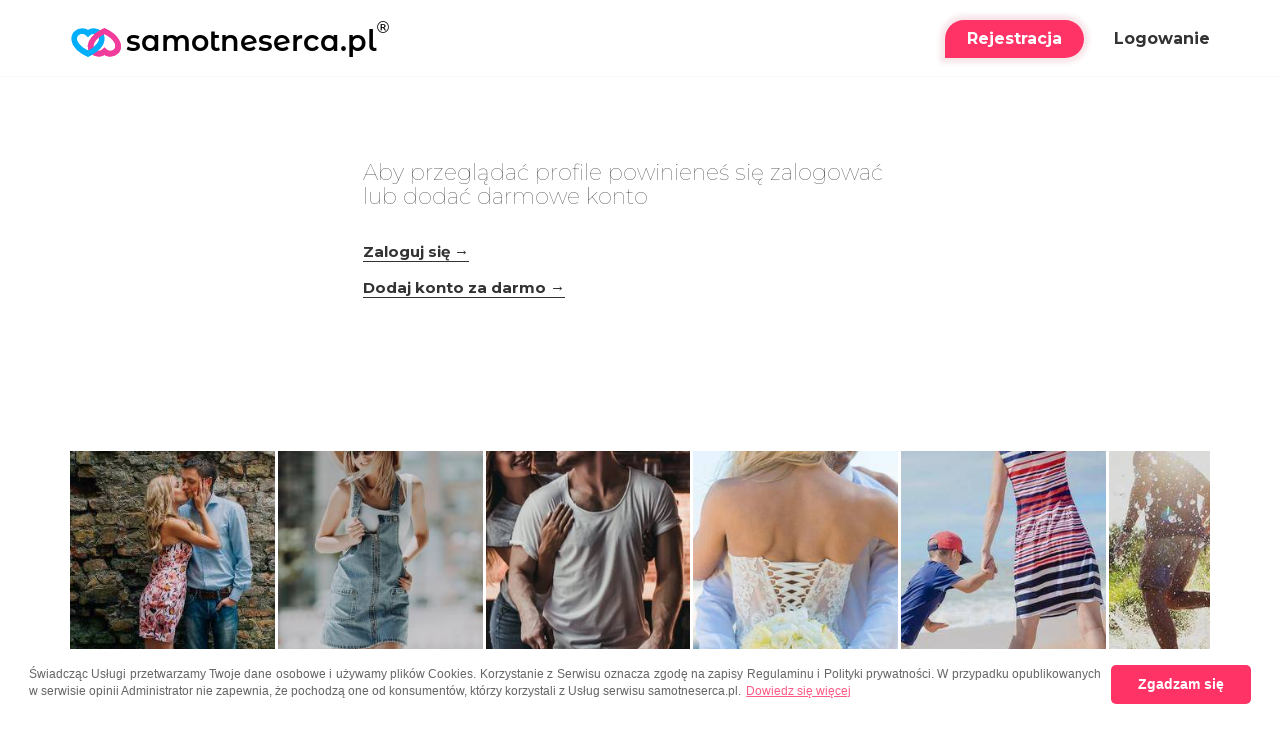

--- FILE ---
content_type: text/html; charset=utf-8
request_url: https://samotneserca.pl/accounts/login/?next=/profil/191374/
body_size: 96535
content:
<!DOCTYPE html>
<html lang="pl">
<head>
<!-- Google tag (gtag.js) -->
<script async src="https://www.googletagmanager.com/gtag/js?id=G-N3KBHNT362"></script>
<script>
  window.dataLayer = window.dataLayer || [];
  function gtag(){dataLayer.push(arguments);}
  gtag('js', new Date());

  gtag('config', 'G-N3KBHNT362');
</script>




<script type="text/javascript">
if (window.location.hostname.indexOf("www") == 0) {
    window.location = window.location.href.replace("www.","");
}
</script>

<meta charset="utf-8">
<meta name="viewport" content="width=device-width, initial-scale=1, minimum-scale=1, maximum-scale=1">
<link href="/media/blog-ss/css/bootstrap/bootstrap.min.css" rel="stylesheet">
<link href="/images/favicon.ico" rel="icon" type="image/x-icon" />
<!--[if lt IE 9]>
<script src="/js/bootstrap/html5shiv.js"></script>
<script src="/js/bootstrap/respond.min.js"></script>
<![endif]-->   
<link rel="stylesheet" href="https://cdnjs.cloudflare.com/ajax/libs/Swiper/4.4.2/css/swiper.min.css" async>
<script src="https://unpkg.com/swiper/swiper-bundle.min.js"></script>
<script src="/media/blog-ss/js/bootstrap/jquery.js" async></script>
<style type="text/css">
.section-v1 {margin-bottom:70px;padding-bottom: 0px;overflow: hidden;line-height: 1.5;}
.section-v1 h1 {font-size:45px;margin:0px;font-weight:bold;line-height: 1.5;}
.section-v1 .pinf {font-size:20px;line-height:35px;margin:0px 0 70px;}
.section-v1 .left {width:55%;float:left;padding-right:30px;}
.addbutton {display:inline-block;color:white;box-shadow: 0 0 5px 5px rgba(179,0,45,.1);font-weight:bold;padding:20px;border-radius: 5rem 5rem 5rem 0rem;overflow: hidden;background: #f36;}
.addbutton:hover {color:white;}
@media only screen 
and (max-width : 480px)
{
.section-v1 {padding:20px 0 0 0 ;margin-bottom: 0px;}
.section-v1 .left {width:100%;margin-bottom:30px;padding-right: 0px;border-bottom:1px solid #eaeaea;padding-bottom: 30px;}
.section-v1 h1 {width:80%;font-size:23px;margin:10px 0 0 0;font-weight: lighter;letter-spacing: -1px;color:black;}
.section-v1 h1:before {font-size:8px;display:block;width:150px;letter-spacing:1px;background:pink;}
.section-v1 .pinf {font-size:10px;color:black;margin:0 0 10px 0;}
.addbutton {margin:0 auto;display:inline-block;padding:15px;font-size: 13px;margin-bottom:18px;}
.mobihide {display: none;}
}


#grad1 {  height: 200px;z-index: 9999;background-image: linear-gradient(to right bottom, rgba(255,255,255,1) 0%, rgba(255,0,0,0) 60%); /* Standard syntax (must be last) */}
</style>
<!--<div id="grad1" style="position: absolute;width: 100%;height:300px;"></div>-->


<style type="text/css">
.faq-section .accor:before {content: 'Popularne pytania';padding-bottom: 24px;font-size: 30px;font-weight: bold;margin-bottom: 10px;display: inline-block;}
@media all and (max-width:480px) {
.faq-section {padding:0px 0 45px 0;}
.faq-section .accor:before {font-size:18px;padding-bottom:10px;}
}

.v1-best {padding:0px;margin-top: -156px;margin-bottom:10px;}
.v1-best h2 {margin:0 0 0 0;font-size: 23px;display: inline;background:white;padding:20px 40px 20px 30px;opacity:0.99;}
@media only screen  and (max-width : 480px)
{
.v1-best {padding:0px;margin-top: -25px;margin-bottom:10px;}
.v1-best h2 {margin:0 0 0 0;font-size: 12px;display: inline;background:white;padding:8px 10px 5px 10px;opacity:0.99;}
}

.accor {color: black;}
.accor .accordionx {cursor: pointer;padding: 20px 0px;font-weight: lighter;font-size:23px;margin: 0px;color: #333;}
.accor .active, .accordionx:hover {}
.accor .panel {display:none;background-color:white;overflow:hidden;font-size: 16px;color: #515151;opacity: 0.75;padding-top: 15px;line-height:1.5;}
.accor .accordionx:after {content:none;}
.accor .active:after {content:none;}
@media all and (max-width:480px) {
.accordion {margin:0;}
.accor {}
.accor .acc {}
.accor h2.accordionx {font-size: 14px;width:100%;line-height: 1.5;padding:10px 0;font-weight: lighter;}
.accor .panel {font-size: 12px;padding-top:0px;}
}

.bgwrap {padding:0px;height: 600px;position: relative;}
.wrapper {
  overflow: hidden;
}

.sliding-background {
  background: url("https://samotneserca.pl/media/blog-ss/img/img/backgr.jpg") repeat-x;
  height: 600px;
  width: 5076px;
  animation: slide 60s linear infinite;
}

@media only screen  and (max-width : 480px)
{
.bgwrap {position:relative;height: 350px;background-size: contain;}
.sliding-background {height:350px;background-size: contain;}
}


@keyframes slide{
  0%{
    transform: translate3d(0, 0, 0);
  }
  100%{
    transform: translate3d(-1692px, 0, 0);
  }
}


.swiper-carousel .slide-center {margin:10px;text-align:left;font-size:18px;line-height:20px;line-height:1.5em;}
.swiper-carousel .slide-center i {font-size:30px;}
.swiper-carousel h2 {font-size:18px;font-weight:bold;line-height:1.5em;width:75%;}
.swiper-carousel p {opacity:0.6;font-size:14px;}
.swiper-carousel .slide-center a {margin-bottom: 10px;    font-size: 16px;    font-weight: bold;    opacity: 0.8;}
.swiper-carousel .slide-center a:before {font-family: "Font Awesome 5 Free"; font-weight: 900; content: "\f054";margin-right:10px;}
@media all and (max-width:800px) {
.scinfo {padding-top:30px;padding-bottom:30px;}
.swiper-carousel .slide-center {padding:10px;margin-left:0px!important;padding-left:0px!important;}
.swiper-carousel p {font-size:12px;}
}


.listboxx .fa-circle {display:none!important;}
.listboxx .fdr p:nth-child(2) {display:none!important;}
.listboxx .fdr p:first-child {margin-top:10px;}
.listboxx .fdrinfo {display:none!important;}
</style>



<style>
@import url('https://fonts.googleapis.com/css?family=Montserrat:400,600');
body{background:#fff;font-family: 'Montserrat', sans-serif;color:#15191b;line-height:26px;font-weight:400;font-size:16px;}
h1,h2,h3,h4,h5,h6{color:#444;font-weight:lighter;font-family: 'Montserrat', sans-serif;}
h1{font-size:35px}
h2{font-size:20px}
h3{font-size:16px;}
h4{font-size:16px}


a:hover,a:focus{color:#d43133}
hr{border-top:1px solid #e5e5e5;border-bottom:1px solid #fff}
ul,ol,li{list-style-type:none;padding-left:0}
.btn{border-radius:0}
.btn-primary{padding:8px 20px;background:#ee1d25 none repeat scroll 0 0;color:#fff;border:none}
.btn-primary:hover,.btn-primary:focus{background:#C53F6C;outline:none;box-shadow:none}
.btn-transparent{border:3px solid #fff;background:transparent;color:#fff}
.btn-transparent:hover{border-color:rgba(255,255,255,0.5)}
.left{text-align:left}
a:hover,a:focus{color:#111;text-decoration:none;outline:none}
.dropdown-menu{margin-top:-1px;min-width:180px}
.center h2{font-size:36px;margin-top:0;margin-bottom:20px}
.media>.pull-left{margin-right:20px}
.media>.pull-right{margin-left:20px}
body > section{padding:70px 0}
.center{text-align:center;padding-bottom:55px}
.scaleIn{-webkit-animation-name:scaleIn;animation-name:scaleIn}
.lead{font-size:16px;line-height:24px;font-weight:400}
.transparent-bg{background-color:transparent!important;margin-bottom:0}
@-webkit-keyframes scaleIn {
0%{opacity:0;-webkit-transform:scale(0);transform:scale(0)}
100%{opacity:1;-webkit-transform:scale(1);transform:scale(1)}
}
@keyframes scaleIn {
0%{opacity:0;-webkit-transform:scale(0);-ms-transform:scale(0);transform:scale(0)}
100%{opacity:1;-webkit-transform:scale(1);-ms-transform:scale(1);transform:scale(1)}
}
.megaborder{border:7px solid #eaeaea!important;border-radius:5px}
.border {border:1px solid #c0c0c0;}
.no-padding{padding:0}
.list-a li {list-style-type:initial;line-height:40px;}
.list-b li {list-style-type:initial;line-height:40px;margin-left:20px;}
.list-c li {font-weight:lighter;line-height:40px;list-style:inside none disc;}
.abso{position:absolute;width:100%;height:100%;top:0;left:0;z-index:999}
.text-justify{text-align:justify}
.no-padding{padding:0}
.subtit{letter-spacing:1px;color:#f4f4f4;text-transform:uppercase;font-weight:700;font-size:11px}
#header{position:fixed;width:100%;z-index:999999999}
.navbar>.container .navbar-brand{margin-left:0}

.top-bar{text-transform:uppercase;line-height:10px;padding:0px;}
.top-bar a {color:#999;font-size:10px;}
.navigation {padding:0px;}
#newlogin .navi,#newlogin .polecane,#newlogin footer {display:none;}
#dodaj .navi,#dodaj .polecane,#dodaj footer {display:none;}
#logowanie .navi,#logowanie .polecane,#logowanie footer {display:none;}



.top-number{color:#fff}
.top-number p{margin:0;font-size:11px}
.social-share{display:inline-block;list-style:none;padding:0;margin:0}
ul.social-share li{display:inline-block}
ul.social-share li a{display:inline-block;color:#fff;background:#404040;width:25px;height:25px;line-height:25px;text-align:center;border-radius:2px}
ul.social-share li a:hover{background:#EE1D25;color:#fff}
ul.social-share li i{color:#fff}
.search i{color:#fff}
input.search-form{background:transparent;border:0 none;width:60px;padding:0 10px;color:#FFF;-webkit-transition:all 400ms;-moz-transition:all 400ms;-ms-transition:all 400ms;-o-transition:all 400ms;transition:all 400ms}
input.search-form::-webkit-input-placeholder{color:transparent}
input.search-form:hover::-webkit-input-placeholder{color:#fff}
input.search-form:hover{width:180px;}
.search-form select {width:100%;} 


.no-margin{margin:0;padding:0}
#feature{background:#f2f2f2;padding-bottom:40px}
.features{padding:0}
.feature-wrap{margin-bottom:35px;overflow:hidden}
.feature-wrap h2{margin-top:10px}
.feature-wrap .pull-left{margin-right:25px}
.feature-wrap i{font-size:30px;height:110px;width:110px;margin:3px;border-radius:100%;line-height:110px;text-align:center;background:#fff;color:#EE1D25;border:3px solid #fff;box-shadow:inset 0 0 0 5px #f2f2f2;-webkit-box-shadow:inset 0 0 0 5px #f2f2f2;-webkit-transition:500ms;-moz-transition:500ms;-o-transition:500ms;transition:500ms;float:left;margin-right:25px}
#recent-works .col-xs-12 headl.col-sm-4.col-md-3{padding:0}
#recent-works{padding-bottom:70px}

#services{background:#000 url(/images/services/bg_services.png);background-size:cover}
#services .lead,#services h2{color:#fff}
.services-wrap{padding:40px 30px;background:#fff;border-radius:4px;margin:0 0 40px}
.services-wrap h3{font-size:20px;margin:10px 0}
.services-wrap .pull-left{margin-right:20px}
#middle{background:#f2f2f2}
.accordion h2{margin-bottom:25px}
.panel-default{border-color:transparent}
.panel-default>.panel-heading,.panel{background-color:#e6e6e6;border:0 none;box-shadow:none}
.panel-default>.panel-heading+.panel-collapse .panel-body{background:#fff;color:#858586}
.panel-body{padding:20px 20px 10px;text-align:justify;}
.panel-group .panel+.panel{margin-top:0;border-top:1px solid #d9d9d9}
.panel-group .panel{border-radius:0}
.panel-heading{border-radius:0}
.panel-heading h3 {margin:5px 0!important;}
.panel-title>a{color:#4e4e4e}
.panel-heading.active{background:#563857;}
.panel-heading.active .panel-title>a{color:#fff}
a.accordion-toggle i{}
.panel-heading.active a.accordion-toggle i{}
.panel-heading.active a.accordion-toggle.collapsed i{}
.nav-tabs>li{margin-bottom:0;border-bottom:1px solid #e6e6e6}
.nav-tabs{border-bottom:transparent;border-right:1px solid #e6e6e6}
.nav-tabs>li>a{background:#f5f5f5;color:#666;border-radius:0;border:0 none;line-height:24px;margin-right:0;padding:13px 15px}
.nav-tabs li:last-child{border-bottom:0 none}
.nav-stacked>li+li{margin-top:0}
.nav-tabs>li>a:hover{background:#1f1f20;color:#fff}
.nav-tabs>li.active>a,.nav-tabs>li.active>a:hover,.nav-tabs>li.active>a:focus{border:0;color:#fff;background:#1f1f20;position:relative;}
.nav-tabs>li.active>a:after{position:absolute;content:"";width:auto;height:auto;border-style:solid;border-color:transparent transparent transparent #1f1f20;border-width:25px 22px;right:-44px;top:0}
.tab-wrap{border:1px solid #e6e6e6;margin-bottom:20px}
.tab-content{padding:20px}
.tab-content h2{margin-top:0}
.testimonial h2{margin-top:0}
.testimonial-inner{color:#858586;font-size:14px}
.testimonial-inner .pull-left{border-right:1px solid #e7e7e7;padding-right:15px;position:relative}
.testimonial-inner .pull-left:after{content:"";position:absolute;width:9px;height:9px;top:50%;margin-top:-5px;background:#FFF;-webkit-transform:rotate(45deg);border:1px solid #e7e7e7;right:-5px;border-left:0 none;border-bottom:0 none}
#partner{background:url(/images/partners/partner_bg.png) 50% 50% no-repeat;background-size:cover;color:#fff;text-align:center}
#partner h2,#partner h3{color:#fff}
.partners ul{list-style:none;margin:0;padding:0}
.partners ul li{display:inline-block;float:left;width:20%}

#carousel-slider{position:relative}
#carousel-slider .carousel-indicators{bottom:-25px}
#carousel-slider .carousel-indicators li{border:1px solid #ffbd20}
#carousel-slider a i{border:1px solid #777;border-radius:50%;font-size:28px;height:50px;padding:8px;position:absolute;top:50%;width:50px;color:#777}
#carousel-slider a i:hover{background:#bfbfbf;color:#fff;border:1px solid #bfbfbf}
#carousel-slider .carousel-control{width:inherit}
#carousel-slider .carousel-control.left i{left:-25px}
#carousel-slider .carousel-control.right i{right:-25px}


.carousel-control.left,#carousel-slider
.carousel-control.right{background:none}
.single-profile-top,.single-profile-bottom{font-weight:400;line-height:24px}
.media_image{margin-bottom:10px}
.team .btn{background:transparent;font-size:12px;font-weight:300;margin-bottom:3px;padding:1px 5px;text-transform:uppercase;border:1px solid#ddd;margin-right:3px}
ul.social_icons,ul.tag{list-style:none;padding:0;margin:10px 0;display:block}
ul.social_icons li,ul.tag li{display:inline-block;margin-right:5px}
ul.social_icons li a i{border-radius:50%;color:#FFF;height:25px;line-height:25px;font-size:12px;padding:0;text-align:center;width:25px;opacity:.8}
.footer{background:none repeat scroll 0 0 #2E2E2E;border-top:5px solid #EE1D25;height:84px;margin-top:110px}
.planprice {border:1px solid #eaeaea;}
.planprice li {padding:10px 0;}
.planprice ul {margin:20px 0;}
.planprice h1 {background:#f3f3f3;border-bottom:1px solid #eaeaea;padding:15px 0;margin:0px;font-size:20px;}

.widget{margin-bottom:20px;padding-left:0;overflow:hidden}
.widget .entry-meta span{display:inline-block;margin-right:10px}
.widget h3{color:#000;text-transform:uppercase;margin-bottom:20px}
.blog_archieve li{padding:10px 0;border-bottom:1px solid #f5f5f5}
.blog_archieve li:first-child{padding-top:0}
ul.gallery{list-style:none;padding:0;margin:0}
ul.gallery li{display:block;width:60px;padding:0;margin:0 4px 4px 0;float:left}
.embed-container{position:relative;padding-bottom:56.25%;padding-top:30px;height:0;overflow:hidden}
.embed-container iframe,.embed-container object,.embed-container embed{position:absolute;top:0;left:0;width:100%;height:100%}
.readmore{margin-top:0}
#publish_date{background:#EE1D25;border-bottom:5px solid #4e4e4e;color:#fff;padding:5px 0;text-align:center}
.blog .blog-item .entry-meta > span{color:#ccc}
.blog .blog-item .entry-meta > span a{font-size:12px;margin-left:3px;font-weight:300;color:#888}
.form-control:focus{box-shadow:none;outline:0 none}
ul.tag-cloud,ul.sidebar-gallery{list-style:none;padding:0;margin:0}
.tag-cloud li{display:inline-block;margin-bottom:3px}
.tag-cloud li a{background:#f5f5f5;color:#888;border:0;border-radius:4px;padding:8px 15px}
.tag-cloud li a:hover{background:#EE1D25;color:#fff}
.sidebar-gallery li{display:inline-block;margin:0 10px 10px 0}
.sidebar-gallery li a{border-radius:4px;display:inline-block}
.price {border:1px solid #eaeaea;}
#infobottom {background:white;font-size:12px;text-align:justify;}
#infobottom .subtit {margin:0 0 20px;text-shadow:none;color:#222;}



.clear{clear:both}
.sidebar #search-form select{width:100%}
.sidebarcarousel h3{border-bottom:1px solid #EAEAEA;color:#787878;font-size:16px;font-weight:400;line-height:24px;padding-bottom:11px}
.sidebarcarousel .pnxt{background:#fff;border:1px solid #EAEAEA;padding:10px 45%;margin:10px 0 5px}
.pnxtb{display:inline-block;width:100%}
.sidebarcarousel img{float:left;margin-right:10px;width:50%}
.sidebarcarousel .item{height:auto!important;overflow:hidden}
.gray{padding-bottom:20px;background:#f3f3f3;border-radius:5px}
.sidebtn{background:none repeat scroll 0 0 #FCFCFC;border-radius:0;border:1px solid #EAEAEA;padding:5px 10px;color:#555}
.sidebtn span{color:#EE1D25}
#ulubienisidebar{clear:both;overflow:hidden;height:80px;margin-bottom:10px;position:relative;}
#ulubienisidebar img{width:80px;height:80px;margin-right:10px;float:left}
#ulubienisidebar p{margin-bottom:0}

.content {text-align:justify;}
.content h2 {color:#555;margin:0 0 50px;font-size:35px;text-align:center;}
.content h3 {color:#555;margin:20px 0 20px 0;font-weight:400;font-size:22px;}


/*tla*/
.cbg{background:rgba(255,255,255,0.92)}
.dbg{background:rgba(0,0,0,0.45)}
.clbg{border:1px solid #eaeaea;background:#fcfcfc}
.wbg{background:#fff!important}
.gbg{background:rgba(243,243,243,0.97)}
.rbg{background:rgba(228,0,0,0.95);color:#fff!important}
.rbg a{color:#fff;text-decoration:underline}
.bg-gray-light {background:#fcfcfc;}

#kar{padding:0}
#kar section{padding:0!important}
#landing{padding-top:35px;padding-bottom:10px}
#landingcontent{padding-top:70px;padding-bottom:70px}
#landing .center{padding-bottom:0}
#landing #feature h2{padding-top:30px}
#landing .col-md-1 img{height:80px!important}
#landing .col-sm-2 img{height:85px!important}
#landing .col-xs-2 img{height:80px!important}
#landing .col-md-1 .recent-work-wrap{height:80px!important}
#landing .col-sm-2 .recent-work-wrap{height:85px!important}
#landing .col-xs-2 .recent-work-wrap{height:80px!important}
#landing .recent-work-wrap span{background-color:rgba(58,70,76,0.498);height:100%;position:absolute;width:100%;z-index:99}
#landing .recent-work-wrap span:hover{background-color:rgba(58,70,76,0);z-index:-1}
#landing .recent-work-wrap a{position:absolute;width:100%;height:100%}
#landing .recent-work-wrap a:hover{z-index:999}
#landingcontent .center{padding-bottom:0}
#sitesprofils{padding-bottom:0}
#sitesprofils h1{display:block;font-size:20px;font-weight:700;display:inline;margin-right:10px}
#sitesprofils p{font-size:15px}
#sitesprofils .landingheader a{font-size:12px;margin-left:10px;padding:0 10px}
#miastatop{padding-top:70px}
.miasta h2{border-bottom:1px solid #eaeaea;text-transform:capitalize;padding-bottom:20px;font-size:30px;}
.miasta select{float:right;font-size:13px;text-transform:uppercase;border:1px solid #eaeaea;letter-spacing:1px}
.miasta #crs{background:none;padding-top:10px!important;padding-bottom:40px!important}
.miasta #crs .container{padding:0;width:100%}
#miasta_bottom{padding-top:0px;background:rgba(255,255,255,0.9)}
.miasta_bottom {padding-top:70px;}
.miasta_head h1{font-weight:lighter;font-size:30px;text-transform:capitalize;display:inline;float:left}
.miasta #lista{padding-top:0!important}
.fot-link{clear:both;color:#888;display:inline-block;float:right;font-size:9px;border-top:1px solid #eaeaea;width:100%;text-align:right}
.miasta-landing h1{text-transform:capitalize;border-bottom:5px solid #666;font-size:25px;line-height:30px;padding:0 0 10px;width:100%;font-weight:lighter;margin:0 0 20px}

#skrzynka textarea{width:100%;height:140px;border:1px solid silver}
#skrzynka h1{margin-top:0}
#skrzynka h1 a i{color:#333}
.wiadomosci{width:100%;vertical-align:middle;margin-top:-7px}
.wiadomosci .wimg{width:80px}
.wiadomosci img{width:50px;height:50px;border-left:1px solid #eaeaea;border-right:1px solid #eaeaea}
.wiadomosci td{border-bottom:1px solid #eaeaea;font-size:12px}
.wiadomosci .new td{color:#111;font-weight:700}
.del{border-left:1px solid #eaeaea;border-right:1px solid #eaeaea;text-align:center;width:40px}
.mail {border-bottom:1px solid #eaeaea;color:#c0c0c0;}
.mail .date {font-size:11px;}
.mail img {width:100px;float:left;border:1px solid #eaeaea;padding:1px;margin:2px 10px 2px 0;}
.mail i {color:red;float:right;}
.mail a {color:#c0c0c0;}
.mail-new {color:#333;background:#fcfcfc;}
.mail .mmi i {color:#eaeaea;}
.mail-new .mmi i {color:#333;}
.mail-new a {color:#333;}
.mail-new .mail-del {display:none;} 
.mmi {display:none;}
@media all and (max-width:450px) {
.mail .mail-del {display:none;} 
.mmi {display:block;float:right;margin:15px 0 15px 15px;}
.mmi i {color:#c0c0c0;}
.mmi a {font-size:30px;}
.mail img {display:none!important;}
#skrzynka aside {displaY:none;}
#skrzynka footer {display:none;}#skrzynka h1 {font-size:14px;}
#skrzynka section {padding-top:35px;}
#skrzynka .mbox {padding:10px;border:none;box-shadow:none;}
}

#dodaj {}
#dodaj section {padding:40px 0;}
#dodaj #btnrej, #dodaj #btnlog,#dodaj #footer,#dodaj .col-xs-1 {display:none!important;}
#dodaj .bhd {position:absolute;bottom:50px;z-index:-1;color:gray;padding:15px;font-size:30px;font-weight:bold;left:0px;margin-top:15px;background:rgba(255,255,255,0.5);}




#pierwsze #btnrej, #pierwsze #btnlog,#pierwsze #footer,#pierwsze .col-xs-1 {display:none!important;}
#logowanie  #btnrej, #logowanie  #btnlog, #logowanie  #mbm,#logowanie  #footer {display:none!important;}
#logowanie section {padding:40px 0;}
#logowanie .bhdr {font-size:12px;position:fixed;right:0px;bottom:15px;background:rgba(255,255,255,0.5);}
#logowanie #xsl {display:block!important;}
#logowanie #btnlog {padding:8px!important;}
#xsl .btn-primary {background:#0098d0;}

#newlogin #xsl, #newlogin  #btnlog, #newlogin  #mbm,#newlogin  #footer {display:none!important;}
#newlogin footer {margin-top:140px;}

.miasta .s_main .m_karun{display:none;}
.miasta .m_karun #carousel li {margin-top:0px;margin-bottom:0px;}
.miasta .m_karun #crs {padding-bottom:0px!important;}
.smalog {background: white none repeat scroll 0 0;    border-radius: 8px;    box-shadow: 0 0 10px 0 #444;    color: #0e385f;    padding: 15px;}
.smalog input {height:20px;}

.sub_links {text-align:justify;margin-bottom:0px;font-size:14px;column-count:2;}
.sub_links li a {color:black;}




.smallinfo {font-family: Tahoma, Verdana, Segoe, sans-serif;font-size:11px;color:#999;margin:0px;text-align:justify;line-height:15px;}
.smallinfo a {color:#555;}

#dz{border:none;width:63%}
#lista .single-profile-bottom{position:relative;border-right:1px solid #eaeaea}
#lista .single-profile-bottom:hover{background:#fcfcfc}
#lista .link{position:absolute;top:0;left:0;width:100%;height:100%}
#lista .single-profile-bottom img{min-width:180px;min-height:180px}
#lista .pull-left{float:left;height:180px;overflow:hidden;width:180px;margin-right:15px}
#lista .single-profile-bottom .woj{font-weight:100;text-transform:uppercase;margin-left:10px}
#lista .single-profile-bottom .name .age{background:#EE1D25;color:#fff;font-size:14px;font-weight:700;padding:0 5px;border-radius:4px;margin-left:10px}
#lista .single-profile-bottom .name{text-transform:capitalize;font-size:20px;color:#444}
#lista .single-profile-bottom .city{text-transform:capitalize;margin-right:15px}
#lista .single-profile-bottom p{margin-top:15px;margin-right:15px}
#lista .single-profile-bottom .btn{margin-right:15px}
#lista .single-profile-bottom .pbg{background:url(/images/pbg.png) no-repeat scroll left center rgba(0,0,0,0);height:180px;left:0;top:0;position:absolute;width:180px}
#lista .single-profile-bottom .pdesc{padding-top:10px;border-top:1px solid #eaeaea}
#cities #lpl ul{padding:0}
#cities #lpl li{list-style-type:none;font-size:12px;line-height:30px}
#cities #lpl .smalll{display:inline-block;float:right;font-size:10px}
#cities #lpl .smalla{padding:4px;background:#fcfcfc;border:1px solid #eaeaea;margin-left:5px;color:#333}
.subcitylist img{float:left;margin-right:10px}
#pay input{font-weight:700}
.przelewtable td{padding:5px 0;margin:5px 0;padding:0 10px 0 0}
.przelewtable .whitebg{background:#fff;border:1px solid #eaeaea;padding:10px;border-left:2px solid #666}
.quickpay .btn{background:none repeat scroll 0 0 #EE1D25;border:medium none;border-radius:4px;color:#FFF;margin-top:10px;padding:8px 20px;width:60%}
.sidebar .fhead{margin:0;border-bottom:1px solid #eaeaea;padding:0 0 15px;font-size:20px}
.zdj .item{max-height:500px!important}
.okolica{border:1px solid #eaeaea;overflow:hidden;margin:70px 0;padding-bottom:15px}
.okolica h2{font-size:14px;margin:15px}
#cities{background:#f2f2f2;padding-top:10px}
.useradd i{background:#fcfcfc none repeat scroll 0 0;border:1px solid #eaeaea;border-radius:24px;color:#eaeaea;padding:8px 10px}
.useradd:hover i{color:#ff6347}
.userdel i{background:#fcfcfc none repeat scroll 0 0;border:1px solid #eaeaea;border-radius:24px;color:#ff6347;padding:8px 10px}

.round{background:none repeat scroll 0 0 #FCFCFC;border:1px solid #EAEAEA;border-radius:1010px;padding:100px!important;width:379px}
.round h2{margin-top:0}


.wrapbg{border:1px solid #eaeaea;background:#fcfcfc;padding:10px}
.info{text-align:justify;line-height:1.5em}
.infobox{background:#fafafa;border:1px solid #eaeaea;padding:10px}
.infobox i{margin-right:5px}
.infobox a{text-decoration:underline;font-weight:700}
.bold{font-weight:700!important;}
.landingheader{background:#262626;overflow:hidden}
.landingheader a{background-color:#EE1D25;border-radius:5px;color:#fff;font-size:10px;padding:10px}
.landingheader i{margin-left:10px}
.landingheader span a{background:none;color:gray;font-size:20px}
.landingheader p{margin:0;color:#fafafa;font-size:17px;display:inline-block}
.landingheader h1{margin:0;color:#fafafa;display:inline-block;color:#fff;font-weight:lighter;font-size:13px;margin:0}
#index .index{padding:40px 0 0}
#index .index .small{font-size:20px;font-weight:400;line-height:30px}
#index .index .logoword{position:absolute}
#index #landing{padding:0}
#index .index p{font-size:40px;font-weight:700;line-height:40px}
#index .index span{color:#999;font-size:25px}
#index #infobottom {padding-top:40px;}
#index #infobottom #crs {padding-top:20px!important;}
.twarzeimie{z-index:999999;position:absolute;color:#fff;bottom:20px;left:0px;text-transform:uppercase;font-weight:800;font-size:11px;margin-bottom:3px;}
.twarzeskad{z-index:999999;position:absolute;color:#fff;bottom:0;left:0px;text-transform:Capitalize;font-size:10px;}
#find h2{font-weight:lighter;font-size:30px}
#find .col-md-5 i{font-size:130px;float:left;margin:15px 20px 0 0;color:#7858a7}
#find .accordion{margin-top:15px}
#pp table{width:100%}
#pp th{background:#eaeaea;text-align:center}
#pp td{text-align:center;font-size:12px}
#rpp{border:1px solid #eaeaea;background:#fcfcfc;padding:10px;overflow:hidden}
#rpp td{text-align:left;border:none}
#rpp th{text-align:left;background:none;font-size:11px;vertical-align:middle;font-weight:400;width:50%;text-transform:uppercase}
#rpp #id_konto{height:30px}
#rpp #id_strony_www{height:110px}
#rpp input{border:1px solid silver}
#rpp textarea{border:1px solid silver}
.likeh1{margin-top:0;font-size:24px;margin-bottom:20px}

#strefa{background:#F2F2F2}
#strefa .feature-wrap{padding:20px;background:#fff;border:1px solid #eaeaea;background:#fff;-webkit-border-radius:2;-moz-border-radius:2;border-radius:2px}
.payh{text-align:center;margin-bottom:0 0 20px 0;padding:20px}
.payh span{display:block;font-weight:400;margin-top:10px}
.pay-box{position:relative;border:1px solid #eaeaea;overflow:hidden;-webkit-border-radius:5;-moz-border-radius:5;border-radius:5px;margin-bottom:70px;background:#fcfcfc;background-image:-webkit-linear-gradient(top,#fcfcfc,#f2f2f2);background-image:-moz-linear-gradient(top,#fcfcfc,#f2f2f2);background-image:-ms-linear-gradient(top,#fcfcfc,#f2f2f2);background-image:-o-linear-gradient(top,#fcfcfc,#f2f2f2);background-image:linear-gradient(to bottom,#fcfcfc,#f2f2f2)}
.pay-box .abso{position:absolute;width:100%;height:100%;top:0;left:0;z-index:999}
.pay-box .price{font-weight:bolder;font-size:23px;margin:20px 0}
.pay-box .lastprice{font-weight:lighter;font-size:20px;margin:10px 0}
.btn-pay{-webkit-border-radius:5;-moz-border-radius:5;border-radius:5px;font-size:20px!important;line-height:100px}
.channel-image{width:80px;border:1px solid #f0f0f0;margin-bottom:5px}
.pdflink{background:url(/images/pdf_icon.gif) no-repeat left;padding-left:22px}

#pay h2{font-weight:bolder;font-size:24px;color:#fff;margin:0;padding:10px 20px;background:silver}

#pay-a .btn-pay{font-weight:bolder;font-size:30px;color:#fff;margin:0;padding:10px 20px;background:#FFCE25}
#tradycyjny{padding-top:20px}
#tradycyjny h1{margin-bottom:20px;text-align:center}
#tradycyjny th{padding-right:10px}
#tradycyjny .wrap{border:1px solid #eaeaea;padding:0 10px 30px}
#tradycyjny h2{border-bottom:1px solid #eaeaea;padding-bottom:10px;margin-bottom:20px;color:#222}
#tradycyjny strong{background:none repeat scroll 0 0 #fa023c;border-radius:5px;color:#fff;font-size:15px;padding:0 10px}
#sms{padding-top:50px}
#sms h1{color:#0e385f;margin-top:5px;padding:20px;}
#sms p{padding:0 20px}
#sms .pay-box{margin-bottom:5px}
#sms .pay-box big{background:#ffce25;padding:3px 10px;-webkit-border-radius:5;-moz-border-radius:5;border-radius:5px}
#sms .errorlist{margin:0 40px 15px}

.pychc{margin:20px 10px}
.pychc li{padding:5px}
.pychc li input{width:85%!important;font-weight:lighter!important}
.pychc li .bold{font-weight:700!important}
.pychc .btn-primary{width:85%}
#wybierzstrefe{background:#f5f5f5;padding:30px 0}
#wybierzstrefe h2{font-weight:lighter;font-size:30px}
#wybierzstrefe i{font-size:130px;float:left;margin:15px 20px 0 0;color:#7858a7}
#wybierzstrefe select{background:none repeat scroll 0 0 #fff;border:1px solid #eaeaea;color:#666;font-size:17px;line-height:30px;padding:1px 6px}

#pierwsze #downbar{display:none!important}

#mojprofil #m1 {font-weight:bold;}
#mojprofil #zobacz {display:none;}
#mojprofil #crs {padding:0px!important;}
.tzdj img {width:100px;height:100px;border-radius:100px;border:1px solid #eaeaea;padding:1px;margin:30px 0 10px 0;}

.profil-oferty {font-weight:lighter;padding:0 0 30px 0;font-size:18px;}
.profil-oferty h3 {font-size:30px;margin-bottom:20px;}
.profil-oferty ul {}
.profil-oferty li {margin-bottom:10px;}

#platnosci #footer {display:none;}
.info{padding:0;margin:20px 0 0;font-size:22px}
.info .container{border:1px solid #eaeaea;background:#f5f5f5;padding:20px;position:relative;overflow:hidden}
.info i{color:#7858a7;font-size:35px;float:left}
.info p{float:left;margin-left:10px;margin-bottom:0}
.info a{position:absolute;width:100%;height:100%;left:0;top:0;z-index:999}
.info span{float:right;background:#7858a7;color:#fff;border-radius:5px;padding:0 10px;font-size:14px}
.mslink a{background:#eaeaea;color:#333;font-weight:700;display:block;padding:8px;margin-bottom:20px;font-size:11px}
.strefa{background-position:0 53px!important;-webkit-background-size:cover!important;-moz-background-size:cover!important;-o-background-size:cover!important;background-size:cover!important}
.strefa h2{font-size:24px;padding-bottom:10px;font-weight:lighter;text-shadow:1px 1px 0 #fff}
.strefa .s_content{text-align:justify}
.bottomtxt{background-color:rgba(0,0,0,0.7);bottom:0;font-size:25px;padding:35px 0;position:absolute;width:100%}
.strefa .landing .head{font-size:50px;color:#333}
.strefa .landing .subhead{font-size:35px;color:#fff;margin-top:30px;margin-bottom:40px}
.strefa .landing .btn{font-size:22px;font-weight:700;padding:11px 64px;margin-bottom:15px}
.strefa .landing .login{display:inline-block;padding:0 20px;background:#333}
.strefa .landing .list{font-size:20px;margin-top:50px;text-shadow:1px 1px 0 #333}
.strefa .landing{height:640px;color:#fff;position:relative;box-shadow:0 0 10px 0 #222;z-index:999}

.bg1 {background:url(/images/bg/bg1.jpg) no-repeat center center / cover;}

#s_rolnik .top {background:rgba(0, 0, 0, 0) url("/images/landing/rolnik.jpg") no-repeat scroll center center / cover ;}
#s_wies{background:url(/images/landing/wies.jpg) no-repeat center center fixed}
#s_randki{background:url(/images/landing/randki.jpg) no-repeat center center fixed}
#s_randki .cbg{border:1px solid #eaeaea}
#s_senior{background:url(/images/landing/senior.jpg) no-repeat center center fixed}
#s_senior .cbg{border:1px solid #eaeaea}
#s_samotni{background:url(/images/landing/randki.jpg) no-repeat center center fixed}
#s_samotni .cbg{border:1px solid #eaeaea}
#s_dojrzali{background:url(/images/landing/dojrzali.jpg) no-repeat center center fixed}
#s_dziewczyny{background:url(/images/landing/mlodzi.jpg) no-repeat center center fixed}
#s_matrymonialne{background:url(/images/landing/matrymonialne.jpg) no-repeat center center fixed}
#s_rodzice{background:url(/images/landing/rodzice.jpg) no-repeat center center fixed}
#s_mezczyzni{background:url(/images/landing/l-bg-1.jpg) no-repeat center center fixed}
#s_mlodzi{background:url(/images/landing/mlodzi.jpg) no-repeat center center fixed}
#s_niepelnosprawni{background:url(/images/landing/niepelnosprawni.jpg) no-repeat center center fixed}
#s_niepelnosprawni .cbg{margin-top:100px}
#s_polonia{background:url(/images/landing/polonia.jpg) no-repeat center center fixed}
#s_polonia .cbg{margin-top:200px}


#ldbx { background:white;}
#lpi{background:none repeat scroll 0 0 rgba(255,255,255,0.8);padding:20px;overflow:hidden}
#lpi .header{font-size:17px;color:#fff;font-weight:700;text-transform:uppercase}
.bigb{display:block;font-size:22px;font-weight:700;margin:25px 0;padding:15px;background:none repeat scroll 0 0 #EE1D25;color:#fff;text-align:center;}
.bigb:hover{color:#fff;background:#E03939;}
.lpih{border-bottom:5px solid #666;font-size:25px;line-height:30px;margin-bottom:15px;padding:0 0 10px;width:100%}
.lpiinfo p{font-size:10px;margin-bottom:0}
.lpiinfo i{margin-right:10px}
#carea{color:#222;padding-top:0}
#carea h2{border-bottom:2px solid #ff6347;font-weight:lighter;padding-bottom:15px;margin-bottom:20px}
#blog{margin-top:40px}
#blog article{margin-bottom:20px;overflow:hidden;min-height:400px}
#blog img{width:100%;height:190px;margin-bottom:5px}
#blog p{font-size:11px}
#cainfo{border:1px solid #eaeaea;overflow:hidden;background:#fff}
#cainfo .col-md-4 div{background:#fcfcfc;border:1px solid #eaeaea;margin:20px 0;padding:10px}
#cainfo .col-md-4 div i{font-size:60px;margin:20px 0;color:silver}
#cainfo .col-md-6 div{background:#fcfcfc;border:1px solid #eaeaea;margin:0 0 10px;padding:10px;text-align:left}
#cainfo .col-md-6 div i{margin-right:10px}
#cainfo h3{border-bottom:1px solid #eaeaea;background:#fcfcfc;padding:10px 20px;overflow:hidden;margin-top:0;text-align:left}
#cainfo h3 i{margin:0 20px}
.careli .smalll{float:right}
.careli li{display:block;border-bottom:1px dashed #ff6347;background:#fff;opacity:.8;padding:5px}
.careli li a{color:#333}
.careli li i{background:#333;color:#fff;margin-left:20px}
#cainfo .strbox{text-align:left}
#cainfo .strbox h4{font-size:13px}
#cainfo .strbox p{font-size:11px;color:#666}
#cainfo .strbox img{width:100%}

.oneitem{border:1px solid #eaeaea;margin:0 0 30px;padding:10px;overflow:hidden;background:#fff;font-weight: lighter;}
.bg-oneitem{background: rgba(255, 255, 255, 0.85) none repeat scroll 0 0;       height: 100%;    position: absolute;width: 100%;    z-index: 1;}
.oneitem-descr {position:absolute;z-index:999;padding:10px;width:100%;height:100%;}

.oidescr {font-size:11px;color:#555;line-height:18px;height:70px;}
.lft {height:200px;margin-bottom:10px;overflow:hidden;position:relative;}
@media all and (max-width:450px) {.oib {width:100%;padding:0px!important;}.oidescr {height:auto;}.oib .miniaturka {display:none;}.oib .lftm {display:none;}.mobipr {padding:0px!important;}}

#bottom {background:#fcfcfc;border-top:1px solid #eaeaea;}
#bottom li a {color:#808080;text-transform:uppercase;font-size:11px;}
#bottom h3 {color:#444;}


.tooltip{font-size:15px;font-weight:lighter;text-shadow:none}


#sendmsg textarea{height:100px;    border: 1px solid #ccc;    border-radius: 4px;    box-shadow: 0 1px 1px rgba(0, 0, 0, 0.075) inset;    color: #555;    display: block;    font-size: 14px;padding: 6px 12px;    transition: border-color 0.15s ease-in-out 0s, box-shadow 0.15s ease-in-out 0s;    width: 100%;}
#sendmsg .btn{margin-top:10px}
#lpg .feature-wrap{margin-bottom:10px}
#lpg .feature-wrap i{height:60px;width:60px;font-size:25px;line-height:55px;margin-right:15px;color:#4682b4}
#lpg .feature-wrap p{margin-top:25px}
.btn-send{color:#fff;padding:10px 20px;border-radius:5px;margin:0 0 20px;background:rgba(255,175,75,1);background:#0098d0;}
.btn-send:hover{color:#fff}
.btn-warn{font-size:3vmin;color:#fff!important;padding:10px 20px;border-radius:5px;margin:0 0 20px;background:#ee1d25;text-aligN:center;font-weight:bold;}
.btn-warn:hover{color:#fff!important;}
.btn-red{background:#e40000 none repeat scroll 0 0;padding:10px 20px;border-radius:5px;border:1px solid #fff;color:#fff;text-decoration:none!important}
.historie{padding:20px 0 10px}
.czemuwarto li{line-height:35px;font-size:20px}
.infor{font-size:12px}
.infor h3{margin:0}
.rnd {background:white;box-shadow:0 0 10px 0 #444;padding:20px;margin-top:20px;border-radius:8px;}
.randki {background:rgba(0, 0, 0, 0) url("/images/landing/couple.jpg") no-repeat fixed center center;}
.randki .comments .container {width:100%;}
.randki #landing {padding-top:0px;}
.randki #landing {clear:both;}
.randki .descr {color:#0e385f;font-size:15px;margin-top:20px;}
.randki #lpg {padding:40px 20px 70px 20px;min-height:600px;}
.randki h1 {text-transform:capitalize;font-size:25px;color:#0e385f;border-bottom:1px solid #eaeaea;padding-bottom:10px;letter-spacing:-1px;}
.randki .frv {background:white;box-shadow:0 0 10px 0 #444;padding:20px;margin-top:20px;border-radius:8px;}
.randki .bigb {text-align:center;margin-top:3px;margin-bottom:3px;}
.randki #lpg .btn-success {text-align:center;margin:10px 0;padding:8px;background:#0098d0;}
.randki .blink {display: inline; opacity: 0.857968;}
.zalmenu {background:white;box-shadow:0 0 10px 0 #d3d3d3;padding:20px;border-radius:3px;}
.zalmenu ul {line-height:35px;}
.zalmenu a {color:#0e385f;font-size:17px;}
.zalmenu a:hover {color:gray;}
.zalmenu i {color:#c0c0c0;font-size:25px;margin-right:10px;}
.zalmenu li {border-bottom:1px solid #f5f5f5;padding:10px 0;}
aside h3 {color:#0e385f;text-transform:uppercase;}
.navbar-inverse .navbar-toggle {border:none;}
.navbar-inverse .navbar-toggle:hover,.navbar-inverse .navbar-toggle:focus {background:none;}
.navbar-toggle {margin-bottom:0px;margin-top:10px;margin-right:0px;}

.navbar li .label {font-size:9px;padding:3px 2px;margin-left:2px;}
.people {padding-top:0px;position:relative;overflow:hidden;min-height:400px;}
.people-light .imghov {background-color: rgba(255, 255, 255, 0.3);}

@media all and (max-width: 768px) {
.navbar-collapse {margin-top:15px!important;margin-bottom:0px;}
.navbar-collapse ul {margin-bottom:0px;}
.navbar-inverse .navbar-nav > li {border-bottom: 1px solid rgba(255, 255, 255, 0.1);padding-bottom: 15px;overflow:hidden;}
.navbar-inverse .navbar-nav > li > a {padding-bottom:0px!important;display:block;font-size:20px;padding-top:13px;}
.navbar-inverse .navbar-nav > li > a label {float:left;}
.navbar-inverse .navbar-nav #mp a {floaT:left;}
body {background:none!important;}
#index .s_content {background:none!important;}
.navbar-brand img {width:200px;}
.navbar-inverse .navbar-nav > li > a {font-weight:normal;text-transform:none;}
}

/*UNI*/
.btn-blue {background:#0098d0;}
.btn-blue:hover {background:#0098d0;}
.small {font-size: 85%;text-align: justify;line-height: 1.3em;color: #999;}
.light {font-weight:lighter;}
.pt35 {padding-top:35px;}
.fgray {color:gray;}

.mt0 {margin-top:0px!important;}
.mt10 {margin-top:10px!important;}
.mt20 {margin-top:20px!important;}
.mt35 {margin-top:35px!important;}

.mb0 {margin-bottom:0px!important;}
.mb10 {margin-bottom:10px!important;}
.mb20 {margin-bottom:20px!important;}
.mb35 {margin-bottom:35px!important;}

.upp {text-transform:uppercase;}
.t-20{margin-top:20px}
.b-20{margin-bottom:20px}

.p0 {padding:0px!important;}
.p10 {padding:10px!important;}
.p20 {padding:20px!important;}
.pt0 {padding-top:0px!important;}
.pb0 {padding-bottom:0px!important;}
.pt10 {padding-top:10px!important;}
.pb10 {padding-bottom:10px!important;}

.fs12 {font-size:12px!important;}
.fs16 {font-size:16px!important;}

.wrapn{background:none repeat scroll 0 0 #FCFCFC;border:1px solid #EAEAEA;padding:10px;overflow:hidden}
.h20 {height:20px;}
.oh {overflow:hidden;}
.warn {border-left:3px solid tomato;}
.radius {border-radius:2px;}
.bshad {background:white;box-shadow:0 0 10px 0 #d3d3d3}
.bshad-light {background:white;box-shadow:0 0 5px 0 #f1f1f1;border:1px solid #f5f5f5;}
.mbox {background:white;box-shadow:0 0 10px 0 #d3d3d3;padding:20px;overflow:hidden;}

.two-col {-webkit-column-count: 2;-moz-column-count: 2;column-count: 2;}
.three-col {-webkit-column-count: 3;-moz-column-count: 3;column-count: 3;}
.hv1 {border-bottom:10px solid #f6f6f6;padding:0 0 10px 0;margin:0 0 10px 0;}
.ulv1 li {border-bottom: 1px solid #f5f5f5;padding: 10px 0;font-size:17px;}
.ulv1 li a:hover {color:gray;}
.ulv2 li {list-style-type: initial;margin-left: 20px;}
.lsm {border-bottom:1px dashed #333 !important;color:inherit;}
.dscr {font-size:120%;line-height:150%;}

.n-1 {text-align:center;font-size:30px;color:#333;margin-bottom:70px;font-weight:lighter;}

#kraj h2, #kraj h3 {font-weight:normal;}
#kraj section {padding-top:0px;}

#uprofil #main-slider2 img:hover {cursor:pointer;}

.fiolet {color: #3c263f;}

.invite {color:#333!important;position:relative;background:white;box-shadow:0 0 15px 5px black;position:absolute;top:14%;z-index:9999;padding:30px 20px;}
.invite h1 {font-weight:normal;font-size:33px;color:#333;margin-top:0px;}
.invite h2 {font-weight:normal;font-size:33px;color:#333;margin-top:0px;}
.invite p {text-align:left;font-size:18px;color:#333;}
.invite .sm {font-size:12px;margin-top:10px;margin-bottom:0px;}
.invite i {color:#d3d3d3!important;}

@media all and (max-width: 1200px) {
.invite {top:85px;padding:10px 15px;}
.invite h1 {font-weight:normal;font-size:18px;color:#333;margin:10px 0 10px 0;}
.invite h2 {margin-bottom:5px;border:none;padding-bottom:0px;}
.invite .bigb {font-size:12px;padding:5px 0px;margin:5px 0 0 0;}
.invite .sm {font-size:10px;}
.invite p {font-size:12px;margin-bottom:0px;}

}

@media all and (max-width: 768px) {.bnav {height:58px;}}
@media all and (min-width: 769px) {.bnav {height:71px;}}

@media all and (min-width: 769px) {.exp-face .oneimg {width:12.5%;}}
@media all and (max-width: 768px) {.exp-face .oneimg {width:25%;}}


.top {text-align:center;height:700px;background: rgba(0, 0, 0, 0) url('/images/landing/baloons.jpg') no-repeat center center / cover;;}
.top h1 {text-shadow:1px 1px 0 windowtext;color: white; border: medium none; font-size: 63px!important; text-align: center;margin-bottom:15px;font-weight:bold;}
.top p {line-height:50px;color:white;font-size:40px;text-align:center;text-shadow:1px 1px 0 black;margin-bottom:40px;}
.top .btn {display:block;font-weight:bold;box-shadow:0 0 9px 2px white;border:1px solid #eaeaea;background:#C53F6C;color:white;padding:10px 20px;font-size:35px;text-shadow:1px 1px 0 black;margin-top:120px;}

@media all and (max-width: 768px) {
.top {background-size:100%;background-position:top left!important;height:auto!important;padding:35px 0 0 0;}
.top div div div div {display:none!important;}
.top h1 {font-size:35px!important;margin-bottom:35px;}
.top p {font-size:25px!important;margin-bottom:20px;line-height:30px;display:none;}
.top .btn {margin-top:200px;font-size:17px;}
}

@media all and (max-width:450px) {.bigb {font-size:20px;}}
.wyszukiwarka {clear:both;}
.wyszukiwarka label {font-weight:normal;}
@media all and (max-width:450px) {.wyszukiwarka {padding:0px!important;box-shadow:none;}.wyszukiwarka h2 {margin:20px 0 0px 0!important;}.wyszukiwarka #search-form {margin-top:10px!important;}}

.lmmp {display:inline-block;}
.lmmp i {color:#c0c0c0;font-size:50px;}

.section-a {font-size:12px;color:#555;line-height:16px;}
.section-a  h2 {color:#333;font-size:25px;}
.section-a  h3 {color:#333;font-size: 12px;font-weight: 700;letter-spacing: 1px;margin-bottom:10px;margin-top: 25px;padding-bottom: 10px;    text-transform: uppercase;}

.mainpb {padding:7px!important;font-size:120%!important;font-size:20px!important;padding:5px!important;text-align:center!important;border:1px solid #df0909!important; -webkit-border-radius: 3px!important; -moz-border-radius: 3px!important;border-radius: 3px!important;text-decoration:none!important; text-shadow: -1px -1px 0 rgba(0,0,0,0.3)!important;font-weight:bold!important; color: #FFFFFF!important!important; background-color: #f62b2b!important; background-image: -webkit-gradient(linear, left top, left bottom, from(#f62b2b), to(#d20202))!important; background-image: -webkit-linear-gradient(top, #f62b2b, #d20202)!important; background-image: -moz-linear-gradient(top, #f62b2b, #d20202)!important; background-image: -ms-linear-gradient(top, #f62b2b, #d20202)!important; background-image: -o-linear-gradient(top, #f62b2b, #d20202)!important; background-image: linear-gradient(to bottom, #f62b2b, #d20202)!important;filter:progid:DXImageTransform.Microsoft.gradient(GradientType=0,startColorstr=#f62b2b, endColorstr=#d20202)!important;}
#id_akceptuje {float:left;width:inherit!important;width:15px!important;}
.errorlist{position:relative;background:#BE4B49;color:white;font-size:11px;border-radius:5px;text-align:center;border:1px solid #9c6688;box-shadow:0 0 5px 0 #c0c0c0;}
.errorlist li {line-height:30px;}
.error_span input {background:#F7C5CE;}
.error_span select {background:#F7C5CE;}
.errorlist:before {    content: ' ';    display: block;    position: absolute;    right: 10px;    top: 82%;    width: 14px;    height: 14px;    background-color:#BE4B49;    transform: rotate(45deg);    -webkit-transform: rotate(45deg);    -moz-transform: rotate(45deg);}
.accept {font-size:11px;text-align:justify;line-height:14px;margin-left:25px;}
.error_span .acceptbox {background:#F7C5CE;border:1px solid #9c6688;padding:10px;display:block;}
.error_span #id_akceptuje {font-weight:bold;}

@media all and (min-width: 800px) {.navbar-right {padding-right:0px;} #lgbt{padding-right:0px;}}

.mptabela th, td {vertical-align:top;padding:5px;}
.mptabela hr {margin:10px 0;}
.pbd-mpt {font-size:10px;padding:3px;}
.pbd-mpt-opa {opacity:0.3;}
.opa {opacity:0.3;}
.fast-msg {margin:50px 0;}
.status i {float:right;margin-top:3px;}
.status .fa-check-circle-o {color:#A1EDC5;}
.karta {font-size:14px;line-height:22px;margin:10px 0 70px;}
.karta .fa {color:#c0c0c0;font-size:30px;margin-right:10px;margin-top:8px;}
.karta .fa-check-circle-o {color:#A1EDC5;}
.karta li {border: 1px solid #f5f5f5;padding:10px;box-shadow: 0 0 5px 0 #fcfcfc;margin-bottom:20px;}
.karta .fa-star {font-size:15px;}

.footer-strefa {background:#5E425F;color:white;border-bottom:1px solid #735275;padding-top:130px;margin-top:70px;font-size:13px;}
.fshb {position:absolute;left: 37%;margin-top: -187px;}
.footer-strefa h4 {color:#fff;}
.footer-strefa a {color:white;}
.footer-strefa i {font-size:50px;float:left;margin:0 15px 0px -20px;}
.footer-strefa p {font-size:13px;line-height:21px;}

#glowna {background:rgba(0, 0, 0, 0) url("/images/library/land.jpg") no-repeat local 0 0 / cover ;border-bottom:1px solid #f3f3f3;}
#glowna h1 {margin:0px 0 20px ;font-weight:lighter;font-size:40px;line-height:50px;}
#glowna h2 {margin:0px 0 20px ;font-weight:lighter;font-size:40px;line-height:50px;}
#glowna h3 {margin:20px 0 ;font-weight:lighter;font-size:20px;}
#glowna p {color:#666;font-weight:100;text-align:justify;}
#glowna .image {width:250px;}
#glowna .listy i {color:#ff4087;}

.landing2 {background:rgba(0, 0, 0, 0) url("/images/library/land.jpg") no-repeat local 0 0 / cover ;border-bottom:1px solid #f3f3f3;}
.landing2 h2 {margin:0px 0 20px ;font-weight:lighter;font-size:40px;line-height:50px;}
.landing2 h3 {margin:20px 0 ;font-weight:lighter;font-size:20px;}
.landing2 p {color:#666;font-weight:100;text-align:justify;}
.landing2 .phone {width:250px;}
.landing2 .liel {margin:10px 0;}
.landing2 .liel i {color:#ff4087;}
.landing2 strong {color:black;font-weight:lighter;}


#opinie {font-weight:lighter;background:#EDECE8;}
#opinie h2,#opinie h1 {margin:0 0 35px 0 ;font-weight:lighter;font-size:40px;text-align:center;text-shadow:none;}
#opinie i {color:#ff4086;float:left;margin:0px 20px 20px 0;opacity:0.4;font-size:100px;}
#opinie .opinia {padding:20px 40px;}
#opinie .opinia h2 {font-size:30px;text-align:left;}
#opinie .title {color:#444;text-align:right;color:black;margin-top:20px;font-size:14px;}
#opinie .txt {font-size:14px;text-align:justify;font-size:17px;}
.opinie-img {width:50px;height:50px;border-radius:50px;float:left;margin-right:15px;-webkit-filter: blur(1px);  filter: blur(1px);}
.opinie-txt {font-size:13px!important;line-height:21px!important;clear:both!important;text-align:justify!important;}
#opinie strong {  border-bottom: 2px dashed #666;font-weight:lighter;}
#opinie .col-sm-4 p {font-size:90%!important;}
#opinie .col-sm-4 .title {font-size:12px!important;}
.opinie {font-weight:lighter;}
.opinie h1,.opinie h2  {margin:0 0 35px 0 ;font-weight:lighter;font-size:40px;text-align:center;text-shadow:none;}
.opinie i {color:#ff4086;float:left;margin:0px 10px 0px 0;opacity:0.15;font-size:30px;}
.opinie .imie {color:#000;float:left;font-size:14px;}
.opinie .wiek {color:#000;float:right;font-size:14px;}
.opinie .miasto {color:#000;clear:right;margin-bottom:5px;font-size:13px;color:#999;line-height:10px;}
.opinie .opis {clear: right;    font-size: 12px;    line-height: 20px; margin-left:38px;text-align: justify;}
.opinie .opin {height:260px;}




.polecane {font-weight:lighter;padding:20px 0 0 0;background:#f3f3f3;}
.polecane p {color:#222!important;font-weight:bold;margin-bottom:10px;text-transform:uppercase;font-size:13px;}
.polecane a {color:#333;font-size:12px;line-height:20px;}
.polecane ul {margin-bottom:35px;}


.linkbox {font-weight:lighter;}
.linkbox h2 {font-size:40px;text-align:center;color:#666;margin-bottom:35px;}
.linkbox .head {display:inline;font-size:25px;}
.linkbox a {color:#666;}
.linkbox i {color:#c53f6c;font-size:20px;}
.linkbox p {color:#666;}
.linkbox .row {margin-top:35px;}

#poradnik {text-align:justify;font-size:17px;font-weight:lighter;color:#666;padding:0 0 70px 0;overflow:hidden;border-bottom:1px solid #eaeaea;border-top:1px solid #eaeaea;}
#poradnik h2 {margin:70px 0 40px ;font-weight:lighter;font-size:45px;;}
#poradnik h3 {color:#333;font-weight:lighter;padding:10px 0 20px 0;font-size:25px;line-height:35px;}
@media all and (max-width: 800px) {#poradnik .col-xs-12 headl {background:rgba(255, 255, 255, 0.95) none repeat scroll 0 0;}}
#poradnik p {margin:0 0px 15px 40px;}
#poradnik ul {margin:0px 0px 25px 55px;}
#poradnik li {list-style-type:circle;line-height:35px;}
.poradnik {font-weight:lighter;padding-top:40px;}
.poradnik h2 {font-size: 25px;}

#choose {overflow:hidden;}
#choose p {color:#666;font-weight:100;margin:0 20px;}
#choose .sub {margin-bottom:50px;text-align:center;}
#choose h2 {margin:0px 0 30px ;font-weight:lighter;font-size:45px;text-align:center;}
#choose h3 {margin:0px 0 30px ;font-weight:lighter;font-size:30px;}
#choose .onmonit {background: rgba(255, 64, 134, 0.9) none repeat scroll 0 0;    padding: 10px;    margin: 100px;    position: absolute;    color: white;    left: 91px;    top: 17px;    padding: 10px 25px;    font-weight: bold;}
#choose i {color:#FF7713;margin:35px 0 35px 50%;}
#choose strong {font-weight:lighter;color:black;}
.choose-btn {text-align:center!important;margin-top:35px!important;}
.strtext {color:black!important;font-size:23px;text-align:center!important;margin:20px 0 40px 0;font-weight:lighter;}

.landing1 {text-align:center;}
.landing1 h2 {margin:0px 0 30px ;font-weight:lighter;font-size:45px;}
.landing1 p {color:#666;font-weight:100;text-align;}


.oferty h2 {margin:0px 0px 70px ;font-weight:lighter;font-size:45px;text-align:center;}
.oferty h3 {margin:0 0 20px 0;font-weight:lighter;font-size:25px;}
.oferty p {color:#666;font-weight:100;text-align:justify;}
.oferta {padding:40px;height:250px;position:relative;}
.oferta .imie {margin:0 0 20px 0;font-weight:lighter;font-size:25px;color:black!important;border-bottom:1px solid #eaeaea;padding-bottom:10px;}
.oferta .small {color:#c0c0c0;}
.oferta h3 {margin:0 0 20px 0;font-weight:lighter;font-size:20px;color:black!important;border-bottom:1px solid #eaeaea;padding-bottom:10px;}
.oferty2 {background:rgba(0, 0, 0, 0) url(/images/library/land.jpg) no-repeat local 0 0 / cover;}

#powody li {list-style-type:decimal;margin-left:20px;color:#ff4087;}
#powody li p {color:#111;}
#powody li span {color:#333;}

.rbox {color:#666;padding:20px;font-size:13px;margin-top:35px;}

#pinky {text-align:justify;font-weight:lighter;color:#111;}
#pinky .container {background:#f3f3f3;padding:0 30px 70px 30px;}
#pinky h2 {font-size:35px;margin:45px 0 30px 0;font-weight:lighter;}
#pinky .pi {text-align:center;}
#pinky .pi i {color:#FF4BB1;margin:20px 0;}
#pinky .bold {}

.pinky {text-align:justify;font-weight:lighter;color:#111;}
.pinky .container {background:#f3f3f3;padding:0 30px 70px 30px;}
.pinky h2 {font-size:22px;margin:20px 0;font-weight:lighter;line-height:30px;}
.pinky .pi {text-align:center;}
.pinky .pi i {color:#FF4BB1;margin:20px 0;}



.shline {float:left; background: #e7e7e7; height: 3px; margin-bottom: 25px; width: 66px;clear:both;}


.btn-pink {background:#C53F6C;color:white!important;border-bottom:none!important;padding:10px 20px;font-weight:bold;border-radius:2px;display:inline-block;}
.btn-fiolet {background:#714A73;color:white!important;border-bottom:none!important;padding:10px 20px;font-weight:bold;border-radius:2px;display:inline-block;}
.btn-fiolet:hover {text-decoration:none;color:white;}
.btn-white {background:white;color:#999!important;border-bottom:none!important;padding:10px 20px;font-weight:bold;border-radius:2px;display:inline-block;}
.btn-white:hover {text-decoration:none;color:#999;}


.landing-face {background:#FAFAFA;}
.landing-face h2 {margin:0px 0 30px ;font-weight:lighter;font-size:45px;text-align:center;}
.landing-face a {border-bottom: 1px dashed #c0c0c0; color: #333;}

#crs {margin:0 70px;}

#section-links {border-top:1px solid #eaeaea;}
#section-links h2 {margin:0px 0 30px ;font-weight:lighter;font-size:45px;text-align:center;}
#section-links ul {-webkit-column-count: 5;-moz-column-count: 5;column-count: 5;}
#section-links a {color:#333;font-size:12px;}


.list {text-align:justify;background:#f3f3f3;}
.list h2 {font-weight:lighter;font-size:35px;margin:0 0 40px 0;}
.list i {font-size:100px;color:yellow;float:left;margin:0 20px 20px 0px;}
.list p {font-weight:lighter;}

.links {font-weight:lighter;font-size:13px;}
.links h3 {font-weight:lighter;margin:0 0 20px 0;font-size:17px;}
.links a {color:#555;}
.links li {list-style-type:circle;}

.kraje .people {margin:70px 0 0 0;}
.kraje #crs {clear:both;}

.monitor-section {font-weight:lighter;text-align:left;}
.monitor-section h1 {font-size:40px;margin:30px 0 30px 0;font-weight:lighter;}
.monitor-section h2 {font-size:40px;margin:30px 0 30px 0;font-weight:lighter;}
.monitor-section .sm-h1 {font-size:30px;}
.monitor-section h3 {font-size:30px;margin:2choo0px 0 20px 0;font-weight:lighter;}
.monitor-section .container {width:100%;}
.monitor-section .monitor-faces {height:100px;background:rgba(0, 0, 0, 0) url('/blog/wp-content/uploads/2017/02/monitor-people.png') no-repeat scroll -100px center / contain;height:620px;}
 .monitor-right .monitor-faces {height:100px;background:rgba(0, 0, 0, 0) url('/blog/wp-content/uploads/2017/02/monitor-people.png') no-repeat scroll 100px center / contain;height:620px;}
.monitor-section .monitor-index {height:100px;background:rgba(0, 0, 0, 0) url('/blog/wp-content/uploads/2017/02/monitor-index.png') no-repeat scroll -400px 100px / auto;height:720px;}
.monitor-section .monitor-left-text {padding-left:80px;}
.monitor-section a {color:inherit;border-bottom:1px dashed #c0c0c0;}

.sideheaders {font-weight:lighter;}
.sideheaders .shline {background:#563857;}
.sideheaders h2 {font-size:30px;font-weight:lighter;clear:both;margin-bottom:20px;}
.sideheaders h3 {font-size:20px;font-weight:lighter;clear:both;margin-bottom:20px;color:black;}
.sideheaders .row {margin-bottom:70px;}
.sideheaders .bold {}

.sea-couple {border-top:1px solid #eaeaea;background:url(/images/landing/couple.jpg)  no-repeat fixed left bottom;font-weight:lighter;}
.sea-couple h2 {font-size:30px;font-weight:lighter;}


.section-xyz {font-weight:lighter;padding-top:0px;}
.section-xyz h2 , .section-xyz h1 {    font-weight: lighter;    text-shadow: 1px 1px 0 #fff;    font-size: 30px;    width: 80%;    border-left: 10px solid palevioletred;    padding-left: 35px;    line-height: 40px;margin:70px 0 0 0px;}
.section-xyz h3 {font-weight:lighter;color:black; border-left: 10px solid #FFC0CB;    padding-left: 15px;}
.section-xyz .sub {padding-left:45px;width:80%;font-size:16px;color:black;}
.section-xyz  p {font-size:14px;color:#777;}
.section-xyz .col-left {padding-left:60px;}
.section-xyz a {color:inherit;border-bottom:1px dashed #c0c0c0;}

.div-hr {overflow:hidden;clear:both;}
hr.hr-dotted {border-top: 30px dotted #f3f3f3;	text-align: right;width:70%;float:left;}
hr.hr-dotted:after {	content: '\f111';    font-family: FontAwesome;	display: inline-block;	position: relative;	top: -27px;	right:17px;	padding: 0 10px;	background: white;	color: pink;	font-size: 37px;}
hr.hr-dotted-right {border-top: 30px dotted #f3f3f3;text-align:left;width:80%;float:right;}
hr.hr-dotted-right:after {	content: '\f111';    font-family: FontAwesome;	display: inline-block;position: relative;top: -27px;left:17px;	padding: 0 10px;background: white;color: pink;	font-size: 37px;}



.section-polish p {color:#666;font-weight:100;margin:0 20px;}
.section-polish .sub {margin-bottom:50px;text-align:center;}
.section-polish h1 {margin:0px 0 30px ;font-weight:lighter;font-size:45px;text-align:center;}
.section-polish h2 {margin:0px 0 30px ;font-weight:lighter;font-size:45px;text-align:center;}
.section-polish h3 {margin:0px 0 30px ;font-weight:lighter;font-size:30px;}

.section-xyx {font-weight:lighter;}
.section-xyx a {border-bottom:1px dashed #c0c0c0;color:inherit;}
.section-xyx .col-sm-3 {border-right:1px solid #c0c0c0;height:100px;margin-bottom:35px;}

.links-s .container {font-weight:lighter;border-top:1px solid #eaeaea;padding-top:20px;}
.links-s .container a {font-size:12px;}
.links-s p {font-size:40px;}
.links-s p span {font-size:50%;margin:0 0 0 20px ;}

article {font-weight:lighter;}

.muted {color:#c0c0c0;}

.no-bg {background:none!important;}

.section-classic {font-weight:lighter;font-size:20px;color:#333;}
.section-classic p {margin-bottom:20px;}
.section-classic strong {font-weight:normal;}
.section-classic ul {margin-left:20px;}
.section-classic li {list-style-type:initial;margin-bottom:20px;}
.section-classic h1 {font-size:40px;color:#000;font-weight:lighter;margin:0 0 20px 0px;}
.section-classic h2 {font-size:30px;color:#000;font-weight:lighter;margin:0 0 20px 0;}
.section-classic h1 span {font-size:20px;display:block;color:#c0c0c0;}


.mp-menu {}
.mp-menu ul {text-transform:uppercase;font-size:11px;}
.mp-menu li {display:inline;padding-right:20px;}
.mp-menu li a {color: #333;
    margin-right: 15px;
    border-bottom: 3px solid #f3f3f3;
    padding-bottom: 4px;}
    .mp-menu li a:hover {border-color:#563857;}
.mnw-info {background: #f6f6f6 none repeat scroll 0 0;    color: #333;    display: inline;    font-size: 9px;    height: 25px;    left: 0;    padding: 0 5px;    position: absolute;    text-transform:initial;    top: 29px;    width: 235px;}
.mnw-info i {margin:0 5px 0 3px;}

.mp-wizyt {font-weight:lighter;background:#fafafa;padding:20px 10px;line-height:20px;}
.mp-wizyt h2 {font-weight:lighter;margin:0;}
.mp-wizyt h3 {font-weight:lighter;margin:0px;margin-bottom:10px;}
.mp-wizyt h2 span {float:right;}
.mp-wizyt p {font-size:12px;}
.mp-wizyt .lok {font-size:12px;}
.mp-wizyt .phot {margin-right:10px;}
.mp-wizyt .phot img {width:100%;}
.mp-wizyt li {font-size:12px;}

.success-tab {width:100%;}
.success-tab td {width:16.666%;font-weight:lighter;font-size:15px;text-align:center;padding:5px;border-right:2px solid #fafafa;text-align:center;color:white;vertical-align:middle;}
.poradnik h2 {margin:35px 0 20px 0;}
.points strong {font-weight:normal;text-decoration:underline;color:#000}

.minia {border:1px solid #f4f4f4;-webkit-border-radius: 2px;
-moz-border-radius: 2px;
border-radius: 2px;}

.addphoto {background:white;border:1px solid #eaeaea;text-align:center;color:#c0c0c0;padding:5px;position:relative;}
.addphoto i {color:#eaeaea;font-size:50px;}
.addphoto p {font-weight:lighter;font-size:15px;}
.addphoto a {position:absolute;width:100%;height:100%;left:0;top:0;}

.button-apa {color:white;padding:10px;  -webkit-border-radius: 10px;-moz-border-radius: 10px;border-radius:10px;background:#0FA6E3;display:inline-block;}
.button-apa:hover {color:white;}

.premium-new {color:#333;}


.table-l {font-size:18px;width:100%;margin-top:50px;margin-bottom:30px;}
.table-l th,.table-l td {font-weight:lighter;padding:10px 0;vertical-align:top;}
.table-l .thead td, .table-l .thead th {font-size:130%;border-bottom:1px solid #eaeaea;border-top:1px solid #eaeaea;padding:20px 0;}
.table-l .first td, .table-l .first th {padding-top:20px;}
.table-l li {list-style-type: initial;margin-left: 20px;}
.table-l td .fa-check {color:#0FA6E3;}

.reklama-box {font-weight:lighter;}
.reklama-box p strong {font-weight:normal;color:#000;text-decoration:underline;}
.reklama-box h1, .reklama-box h2, .reklama-box h3 {font-weight:lighter;}
.reklama-box h1 {font-size:45px;text-align:center;margin:0 0 35px 0;}
.reklama-box h2 {font-size:35px;margin:0 0 35px 0;}
.reklama-box h3 {font-size:20px;margin:20px 0;color:black;}
.reklama-box .thead th {width:10%;vertical-align:middle;}
.reklama-box .thead th a {display:inline-block;}

.reklama-menu a {display:block;background:#fcfcfc;padding:20px;margin:30px 0;color:#333;border-bottom:4px solid #eaeaea;width:100%;}

.cloud-list li {display:inline-block;background:#f3f3f3;padding:5px 10px;margin:10px 10px 10px 0px;text-transform:capitalize;color:#666;-webkit-border-radius: 2px;-moz-border-radius: 2px;border-radius: 2px;}


.local {background: rgba(0, 0, 0, 0) url('/images/library/land.jpg') no-repeat local 0 0 / cover ;font-weight:lighter;margin-bottom:40px;}
.miasta h1 {font-weight:lighter;text-transform:capitalize;font-size:40px;margin-bottom:70px;}
.miasta h1 a {border-bottom:2px dashed #eaeaea;}
.local-right img {width:220px;}

.profil-lista-img {width:100%;}

.woj-links {font-weight:lighter;}
.woj-links h2 {font-size:22px;}
.woj-links a {color:#333;font-size:12px;}

.miasto-footer {font-weight:lighter;}
.miasto-footer iframe {margin:0 10px 10px 0;}

.profil-one img {float:left;}
.fminia {-webkit-filter: blur(5px); -moz-filter: blur(5px); -o-filter: blur(5px); -ms-filter: blur(5px); filter: blur(5px);}
.profil-one-btn {color: hsla(0, 0%, 6.7%, .6);font-weight: normal;background: #eeeeee;padding:5px 15px;display:block-inline;clear:both;float:right;text-align:center;margin-top:20px;}
.profil-one-name {text-transform:capitalize;color:black;font-size:120%;margin-bottom:0px;}
.profil-one-name a {color:black;}
.profil-one-descr {margin:0px;}
@media all and (max-width:800px) {
.profil-one {margin-bottom:10px;border-bottom:1px solid #f4f4f4;padding:10px 0 20px 0;overflow:hidden;}
.profil-one img {width:30%;margin-right:20px;}
.profil-one-btn {display:none;}
.profil-one-descr {line-height:20px;margin-top:20px;}
}
@media all and (min-width:801px) {
.profil-one {margin-bottom:20px;border-bottom:1px solid #f4f4f4;padding:20px 0 30px 0;overflow:hidden;}
.profil-one img {width:150px;height:150px;border-radius:150px;margin-right:30px;}
.profil-one-name {margin-top:5px;}
}

.lpv1 h1 {font-weight:normal;margin:0 20px 0 0;line-height:26px;}
.lpv1 .sdescr {font-size:35px;font-weight:lighter;margin-bottom:0px;}
.imgnl {width:50px;height:50px;border-radius:25px;}
.listboxx {padding:20px;margin:20px 0;background:white;border-radius:5px;overflow:hidden;box-shadow: 0 6px 30px 0 rgba(190, 190, 190, 0.29);-webkit-box-shadow: 0 6px 30px 0 rgba(190, 190, 190, 0.29);-moz-box-shadow: 0 6px 30px 0 rgba(190, 190, 190, 0.29);transition: all 300ms ease;position:relative;}
.listboxx .fa-circle {color:green!important;line-height:25px;margin-right:15px;position:absolute;left:40px;top:0px;}
.listboxx .fdr {position:relative;width:200px;float:left;}
.listboxx .fdr p:first-child {margin:0px;font-weight:lighter;font-size:22px;}
.listboxx .fdr p:nth-child(2) {margin-bottom:0px;line-height:0px;}
.listboxx .fdr p:nth-child(2) span {font-size:10px;color:#999;font-weight:lighter;}
.listboxx .fdr i {line-height:25px;font-size:10px;color:#563857;}
.listboxx .purp {color: #563857 !important;opacity: 0.7;}
.fdrimg {position:relative;width:70px;float:left;}
.fdrage {text-align:center;float:right;font-size:30px;color:#111;font-weight:lighter;margin-left:60px;margin-top:10px;margin-top:5px;}
.fdrage p {font-size:11px;margin:0px;margin-top:-5px;}
.fdrinfo {float:right;margin-top:10px;}
.fdrinfo i {color:#eaeaea!important;line-height:25px;font-size:17px;margin-left:20px;}
.fdrinfo .fa-check-circle {margin-right:25px;font-size:10px;color:#563857!important;}
.citcloud h2 {text-align:center;font-size:25px;margin:20px 0;}
.citcloud .sub_links {text-align:center!important;}
.citcloud a {background:#f8f8f8;color:#c0c0c0;margin:5px;padding:2px 8px;display:inline-block;border-radius:3px;font-size:11px;}
.citcloud a:hover {color:#999;}

@media all and (max-width:800px) {
.lpv1 {padding:20px 0 0 0;}
.lpv1 a {display:none;}
.lpv1 h1 {font-size:23px;}
.lpv1 h1::after {content: "";border-bottom:1px solid #111;height:10px;width:10px;}
.lpv1 h2 {font-size:14px;text-align:left;margin:5px 0 10px 0;}
.listboxx .fdrinfo {display:none;}
.listboxx .fdrage {position:absolute;right:10px;top:3px;font-size:23px;color:#999;}
.listboxx .fdrage p {}
.listboxx .fdrimg {width:60px;}
.listboxx {padding:10px;margin:0 0 10px 0;}
.citcloud {margin:10px;padding:10px;width:94%;background: white;border-radius: 5px;overflow: hidden;box-shadow: 0 6px 30px 0 rgba(190, 190, 190, 0.29);-webkit-box-shadow: 0 6px 30px 0 rgba(190, 190, 190, 0.29);-moz-box-shadow: 0 6px 30px 0 rgba(190, 190, 190, 0.29);transition: all 300ms ease;position: relative;}
.citcloud h2 {font-size:14px;text-align:left;margin:0 0 5px 0;}
.citcloud li a {margin-left:0px;}
.dnm {display:none;}
}



.card-1 {box-shadow: 0 0 20px 0 #eaeaea;padding: 20px;}


.breadcrumbs_v2 {padding:10px 0;font-size:14px;}
.breadcrumbs_v2 a {color:#999;}


.lp24l h2 {margin:0 auto;font-size:30px;margin-bottom:15px;}
.lp24l h2 span {display:block;font-size:20px;font-weight:900;}

</style>



<!-- BLINK -->
<script type="text/javascript">
function blinker() {
$('.blink').fadeOut(500);
$('.blink').fadeIn(500);
}

setInterval(blinker, 1000);
</script>
<!-- /BLINK -->



<style>
.t_tags {display:none}
</style>


<title>Logowanie do portalu samotneserca.pl</title>
<meta name="keywords" content="logowanie" />
<meta name="description" content="Logowanie do serwisu matrymonialnego SamotneSerca.pl. Zaloguj się i znajdź wymarzonego partnera już dzisiaj." />



</head><!--/head-->

<style>
footer {display:none;}
</style>

<body>




<header id="header">


<style>
.navbar{background:white;border-radius: 0;margin-bottom: 0;padding: 20px 0 18px 0;}
.navbar-inverse .navbar-nav > li > a{padding:5px 12px;margin:0;color:#333;line-height:24px;display:inline-block;font-size:16px;font-weight:bold;}
.navbar-inverse .navbar-nav > li > a:hover{color:#333;}
.navbar-inverse{border:none;border-bottom:1px solid #f9f9f9;}
.navbar-inverse .navbar-collapse,.navbar-inverse .navbar-form{border-top:0;padding-bottom:0}
.nvbu {float: right;color: #333;font-weight: bold;line-height: 38px;margin-right: 30px;}
.nvbu1 {margin-right:0px;}
.nvbu2 {display: inline-block;color: white;box-shadow: 0 0 5px 5px rgba(179, 0, 45, .1);font-weight: bold;padding:0px 22px;border-radius: 5rem 5rem 5rem 0rem;overflow: hidden;background: #f36;}
.nvbu2:hover {color:white;}
@media all and (max-width:800px) {
.navbar {padding:15px 0;min-height:40px;}
.logoss {width:160px;}
.nvbu {font-size: 12px;margin:0;padding: 5px 5px;line-height:1.5;}
.nvbu1 {margin-right:-10px;font-weight:normal;letter-spacing:-1px;}
.nvbu2 {margin-right:15px;}
}
</style>

<nav class="navbar navbar-inverse" role="banner" style="z-index: 9999;">
<div class="container">
<div class="row">
<div class="col-xs-12">
<a title="Samotne Serca ogłoszenia matrymonialne" href="/"><img src="/media/blog-ss/img/sslogo.png" alt="Samotne Serca ogłoszenia matrymonialne" class="logoss"></a>
<div class="pull-right no-padding">
<a href="/logowanie/" title="SamotneSerca.pl - logowanie" class="nvbu nvbu1">Logowanie</a>
</div>


<a href="/dodaj/" title="Bezpłatna rejestracja w portalu samotneserca.pl"  class="nvbu nvbu2">Rejestracja</a>
</div>
</div>
</div><!--/.container-->
</nav><!--/nav-->




</header>



<div class="bnav"></div>




    
 
<section>
<div class="container">
<div class="row">
<div class="col-xs-12 col-sm-6 col-md-6 col-md-offset-3">
<h1 style="margin-bottom:30px;font-size:22px;">Aby przeglądać profile powinieneś się zalogować lub dodać darmowe konto</h1>
<p style="font-size:15px;font-weight:bold;"><a rel="nofollow" style="color:#333;border-bottom:1px solid #333;" href="/logowanie/">Zaloguj się →</a></p>
<p style="font-size:15px;font-weight:bold;"><a rel="nofollow" style="color:#333;border-bottom:1px solid #333;" href="/dodaj/">Dodaj konto za darmo →</a></p></div>
</div>
</div>
</section>



<style type="text/css">
#logowanie .footer-display,#newlogin .footer-display,#dodaj .footer-display,#kontakt.footer-display,#regulamin .footer-display {display: none;}
</style>








<!-- /* swiper-css*/ -->

<style type="text/css">
.card {box-shadow: 0 0 20px 0 #eaeaea;background:white;padding:20px;}
@media only screen  and (max-width : 480px)
{
.card {box-shadow:none;background:white;padding:0px;}
}
</style>

<style>
.swiper-container {width:100%;height:100%;}
.swiper-pagination {position: static;}
.swiper-pagination-bullet {width: 15px;height: 15px;margin:20px 10px;}
.swiper-slide {text-align: center;font-size: 18px;background: #fff;display: -webkit-box;display: -ms-flexbox;display: -webkit-flex;display: flex;-webkit-box-pack: center;-ms-flex-pack: center;-webkit-justify-content: center;justify-content: center;      -webkit-box-align: center;      -ms-flex-align: center;      -webkit-align-items: center;      align-items: center;    }
.logswipe .swiper-slide .card span {display:none;}
.swiper-slide .card {box-shadow:0 0 20px 0 #eaeaea;width:100%;text-align:center;}
.swiper-slide .card .nm {font-size: 16px;font-weight: bold;color: #828286;text-transform: capitalize;}
.swiper-slide .card .city {color:#828286;font-weight:bold;font-size:12px;line-height:10px;}
/*paginacja musi mieć height 30px inacze linki nie działają*/
.swiper-container-horizontal > .swiper-pagination-bullets, .swiper-pagination-custom, .swiper-pagination-fraction {top: 10px;text-align:right;height:30px;}
.imgcont {position: relative;width:35px;height:35px;margin: 0 auto;margin-bottom: 15px;}
.imgcont img {width: 100%;height: 100%;position: absolute;left: 0;border-radius: 50%;}
.swiper-slide-135968 {display:none;}
@media all and (max-width: 800px) {
.swiper-container {width:100%;height:100%;margin-top:0px;}
.swiper-slide .card {margin:5px 0;padding-bottom: 0px;box-shadow:0 0 10px 0 #eaeaea;}
.sw-pagi {display: none;}
.swiper-slide .card .nm {font-size: 11px;font-weight: lighter;color: #333;margin:5px 0 0 0px;line-height: 1.5}
.swiper-slide .card .city {font-size:8px;font-weight: lighter;color: #333;margin-bottom:5px;line-height: 1.5}
.imgcont {margin-bottom:10px;}
}
@media all and (min-width: 501px) and (max-width: 800px) {}
@media all and (min-width: 801px) and (max-width: 989px) {}
</style>







<span class="footer-display">
<style type="text/css">
.img-menu {padding:70px 0;}
.img-menu img {width: 100%;}
.img-menu span {position: absolute;bottom:0;left:0;width:100%;background: rgba(255,255,255,.94);padding:10px 0;text-align: left;height:60px;line-height:20px;}
.img-menu a {color: black;font-size:18px;font-weight: bold;width: 50%;}
.img-menu i {display:none}
@media all and (max-width:800px) {
.img-menu {padding:0;margin-bottom:10px;}
.img-menu .col-xs-12::before {}
.img-menu a {font-size:18px;}
}
</style>
<section class="img-menu">
<div class="container">
<div class="row">
<div class="col-xs-12">
<!-- Swiper -->
<div class="swiper-container swiper-container12">
<div class="swiper-wrapper">
<div class="swiper-slide "><img src="/media/blog-ss/img/img/bottom-menu-slider/randki.jpg" alt="Randki online przez internet"><span><a href="/randki/" title="Randki online">Randki</a><br><i class="fa fa-chevron-right" style=""></i></span>      </div>
<div class="swiper-slide"><img src="/media/blog-ss/img/img/bottom-menu-slider/ogloszenia-kobiet.jpg" alt="Ogłoszenia kobiet"><span><a href="/kobiety/" title="samotne kobiety">Kobiety</a><br><i class="fa fa-chevron-right" style=""></i></span></div>
<div class="swiper-slide"><img src="/media/blog-ss/img/img/bottom-menu-slider/ogloszenia-panow.jpg" alt="Ogłoszenia mężczyzn"><span><a href="/panowie/0/100/" title="Samotni panowie">Panowie</a><br><i class="fa fa-chevron-right" style=""></i></span></div>
<div class="swiper-slide"><img src="/media/blog-ss/img/img/bottom-menu-slider/ogloszenia-matrymonialne.jpg" alt="Ogłoszenia matrymonialne"><span><a href="/ogloszenia_matrymonialne/" title="Ogłoszenia matrymonialne">Ogłoszenia matrymonialne</a> <i class="fa fa-chevron-right" style=""></i></span></div>
<div class="swiper-slide"><img src="/media/blog-ss/img/img/bottom-menu-slider/randki-samotnych-rodzicow.jpg" alt="Randki samotnych rodziców"><span><a href="/samotni_rodzice/" title="Samotni rodzice">Samotni rodzice</a><br><i class="fa fa-chevron-right" style=""></i></span></div>
<div class="swiper-slide"><img src="/media/blog-ss/img/img/bottom-menu-slider/portal-dla-singli.jpg" alt="Portal dla singli"><span><a href="/single/" title="Single">Single</a><br><i class="fa fa-chevron-right" style=""></i></span></div>
<div class="swiper-slide"><img src="/media/blog-ss/img/img/bottom-menu-slider/randki-dojrzalych.jpg" alt="Randki dla dojrzałych"><span><a href="/dojrzali/" title="Randki dojrzałych">Randki dla dojrzałych</a><br><i class="fa fa-chevron-right" style=""></i></span></div>
<div class="swiper-slide"><img src="/media/blog-ss/img/img/bottom-menu-slider/randki-dla-seniorow.jpg" alt="Randki dla seniorów"><span><a href="/senior/" title="Randki samotnych seniorów">Randki Seniorów</a><br><i class="fa fa-chevron-right" style=""></i></span></div>
<div class="swiper-slide"><img src="/media/blog-ss/img/img/bottom-menu-slider/kontakty-do-samotnych.jpg" alt="Kontakty do samotnych"><span><a href="/kontakty/" title="Kontakty do samotnych">Kontakty do samotnych</a><br><i class="fa fa-chevron-right" style=""></i></span></div>
</div>
</div>
</div>
</div>
</div>
</section>
<script>
    var swiper = new Swiper('.swiper-container12', {
      slidesPerView:'1.7',
      spaceBetween: 3,
  breakpoints: {
    // when window width is <= 640px
    800: {
      slidesPerView: '5.5',
      spaceBetween: 3,
    }
  }
    });
</script>







<style type="text/css">
.slider-new {padding:30px 0px;}
.swiper-slide-first .card {font-size: 22px;position:relative;padding:25px 0 0 0;background:none;box-shadow: none;opacity: 0.7;font-weight: bold;color:#c0c0c0;}
@media all and (max-width:800px) {
.swiper-slide-first .card {font-size: 12px;line-height: 15px;padding-top:18px;}
.swiper-slide-first .card i {font-size:20px;}
.swiper-slide-first .card p {margin-bottom: 0px;}
}
</style>
<section class="slider-new">
<div class="container">
<div class="row">
<div class="col-xs-12">
<div class="swiper-container swiper-new">
<div class="swiper-wrapper">
<div class="swiper-slide swiper-slide-first">
<div class="card">
<p><i class="fas fa-users"></i></p>
<p>Nowe osoby</p>
</div>
</div>







<div class="swiper-slide swiper-slide-204770">
<div class="card" style="position:relative;">
<p class="nm">Julia</p>
<p class="city">mazowieckie</p>
<div class="imgcont" style="font-size:10px;line-height:10px;">
<a href="/profil/204770/" title="Julia - mazowieckie"><img src='/jpg/2025-11-07/204770/02954e98miniphoto_2025-11-05_19-06-37.jpg' alt="Julia 22 lat "></a>
</div>
</div>
</div>






<div class="swiper-slide swiper-slide-204526">
<div class="card" style="position:relative;">
<p class="nm">kazimierz</p>
<p class="city">śląskie</p>
<div class="imgcont" style="font-size:10px;line-height:10px;">
<a href="/profil/204526/" title="kazimierz - śląskie"><img src='/jpg/2025-10-22/204526/02954e98mini20250801_112757.jpg' alt="kazimierz 63 lat Ruda Śląska"></a>
</div>
</div>
</div>






<div class="swiper-slide swiper-slide-204759">
<div class="card" style="position:relative;">
<p class="nm">Zofia</p>
<p class="city">śląskie</p>
<div class="imgcont" style="font-size:10px;line-height:10px;">
<a href="/profil/204759/" title="Zofia - śląskie"><img src='/jpg/2025-11-06/204759/02954e98miniIMG_20250704_102938~2.jpg' alt="Zofia 64 lat Skoczów"></a>
</div>
</div>
</div>






<div class="swiper-slide swiper-slide-204758">
<div class="card" style="position:relative;">
<p class="nm">Krzysztof </p>
<p class="city">śląskie</p>
<div class="imgcont" style="font-size:10px;line-height:10px;">
<a href="/profil/204758/" title="Krzysztof  - śląskie"><img src='/jpg/2025-11-06/204758/02954e98mini20230408_161755.jpg' alt="Krzysztof  39 lat "></a>
</div>
</div>
</div>






<div class="swiper-slide swiper-slide-204756">
<div class="card" style="position:relative;">
<p class="nm">Piotr </p>
<p class="city">pomorskie</p>
<div class="imgcont" style="font-size:10px;line-height:10px;">
<a href="/profil/204756/" title="Piotr  - pomorskie"><img src='/jpg/2025-11-06/204756/02954e98miniIMG-20250913-WA0003.jpg' alt="Piotr  44 lat Gdańsk "></a>
</div>
</div>
</div>






<div class="swiper-slide swiper-slide-204755">
<div class="card" style="position:relative;">
<p class="nm">Anna</p>
<p class="city">kuj-pom.</p>
<div class="imgcont" style="font-size:10px;line-height:10px;">
<a href="/profil/204755/" title="Anna - kujawsko-pomorskie"><img src='/jpg/2025-11-06/204755/02954e98minianny - Copy - Copy - Copy - Copy.jpg' alt="Anna 39 lat "></a>
</div>
</div>
</div>






<div class="swiper-slide swiper-slide-204753">
<div class="card" style="position:relative;">
<p class="nm">Tomek</p>
<p class="city">świętokrzyskie</p>
<div class="imgcont" style="font-size:10px;line-height:10px;">
<a href="/profil/204753/" title="Tomek - świętokrzyskie"><img src='/jpg/2025-11-06/204753/02954e98miniIMG_2707.jpeg' alt="Tomek 50 lat "></a>
</div>
</div>
</div>






<div class="swiper-slide swiper-slide-204691">
<div class="card" style="position:relative;">
<p class="nm">Edward</p>
<p class="city">dolnośląskie</p>
<div class="imgcont" style="font-size:10px;line-height:10px;">
<a href="/profil/204691/" title="Edward - dolnośląskie"><img src='/jpg/2025-11-02/204691/02954e98miniIMG_20251026_184807277.jpg' alt="Edward 43 lat ZAWIDÓW"></a>
</div>
</div>
</div>






<div class="swiper-slide swiper-slide-204613">
<div class="card" style="position:relative;">
<p class="nm">Roman</p>
<p class="city">zach. pom.</p>
<div class="imgcont" style="font-size:10px;line-height:10px;">
<a href="/profil/204613/" title="Roman - zachodniopomorskie"><img src='/jpg/2025-10-27/204613/02954e98mini20251029_022603.jpg' alt="Roman 64 lat Trzcińsko Zdrój "></a>
</div>
</div>
</div>






<div class="swiper-slide swiper-slide-204585">
<div class="card" style="position:relative;">
<p class="nm">Janusz</p>
<p class="city">dolnośląskie</p>
<div class="imgcont" style="font-size:10px;line-height:10px;">
<a href="/profil/204585/" title="Janusz - dolnośląskie"><img src='/jpg/2025-10-26/204585/02954e98miniIMG_20240814_065142.jpg' alt="Janusz 38 lat Milicz"></a>
</div>
</div>
</div>






<div class="swiper-slide swiper-slide-52843">
<div class="card" style="position:relative;">
<p class="nm">Artur </p>
<p class="city">wielkopolskie</p>
<div class="imgcont" style="font-size:10px;line-height:10px;">
<a href="/profil/52843/" title="Artur  - wielkopolskie"><img src='/jpg/2015-08-24/52843/02954e98miniIMG_20230910_140823.jpg' alt="Artur  43 lat "></a>
</div>
</div>
</div>






<div class="swiper-slide swiper-slide-204748">
<div class="card" style="position:relative;">
<p class="nm">Michał</p>
<p class="city">zach. pom.</p>
<div class="imgcont" style="font-size:10px;line-height:10px;">
<a href="/profil/204748/" title="Michał - zachodniopomorskie"><img src='/jpg/2025-11-05/204748/02954e98miniIMG20251105151009.jpg' alt="Michał 31 lat Szczecin"></a>
</div>
</div>
</div>






<div class="swiper-slide swiper-slide-204747">
<div class="card" style="position:relative;">
<p class="nm">Andrzej</p>
<p class="city">wielkopolskie</p>
<div class="imgcont" style="font-size:10px;line-height:10px;">
<a href="/profil/204747/" title="Andrzej - wielkopolskie"><img src='/jpg/2025-11-05/204747/02954e98miniMessenger_creation_3A8D7C09-F60F-4046-B665-71DBEC162976.jpeg' alt="Andrzej 38 lat "></a>
</div>
</div>
</div>






<div class="swiper-slide swiper-slide-204742">
<div class="card" style="position:relative;">
<p class="nm">Grzegorz </p>
<p class="city">dolnośląskie</p>
<div class="imgcont" style="font-size:10px;line-height:10px;">
<a href="/profil/204742/" title="Grzegorz  - dolnośląskie"><img src='/jpg/2025-11-05/204742/02954e98miniIMG_20220327_144111.jpg' alt="Grzegorz  38 lat Bogatynia"></a>
</div>
</div>
</div>






<div class="swiper-slide swiper-slide-204741">
<div class="card" style="position:relative;">
<p class="nm">Arkadiusz</p>
<p class="city">małopolskie</p>
<div class="imgcont" style="font-size:10px;line-height:10px;">
<a href="/profil/204741/" title="Arkadiusz - małopolskie"><img src='/jpg/2025-11-05/204741/02954e98miniIMG-20250502-WA0000(1).jpg' alt="Arkadiusz 41 lat Miechów"></a>
</div>
</div>
</div>






<div class="swiper-slide swiper-slide-204728">
<div class="card" style="position:relative;">
<p class="nm">Ann</p>
<p class="city">mazowieckie</p>
<div class="imgcont" style="font-size:10px;line-height:10px;">
<a href="/profil/204728/" title="Ann - mazowieckie"><img src='/jpg/2025-11-03/204728/02954e98mini347eda05-f8fc-4f39-8c3c-a7f18ef97c37.jpg' alt="Ann 52 lat Warszawa"></a>
</div>
</div>
</div>






<div class="swiper-slide swiper-slide-204725">
<div class="card" style="position:relative;">
<p class="nm">Kamil</p>
<p class="city">mazowieckie</p>
<div class="imgcont" style="font-size:10px;line-height:10px;">
<a href="/profil/204725/" title="Kamil - mazowieckie"><img src='/jpg/2025-11-03/204725/02954e98miniIMG_20251020_140151_501.jpg' alt="Kamil 34 lat "></a>
</div>
</div>
</div>






<div class="swiper-slide swiper-slide-204721">
<div class="card" style="position:relative;">
<p class="nm">Paulina</p>
<p class="city">wielkopolskie</p>
<div class="imgcont" style="font-size:10px;line-height:10px;">
<a href="/profil/204721/" title="Paulina - wielkopolskie"><img src='/jpg/2025-11-03/204721/02954e98miniatt.ID-qeCJ0B04gHe8-GZi3E_Per-4TRHv1PjFedq68e0A.jpeg' alt="Paulina 32 lat "></a>
</div>
</div>
</div>






<div class="swiper-slide swiper-slide-204719">
<div class="card" style="position:relative;">
<p class="nm">Marek</p>
<p class="city">zach. pom.</p>
<div class="imgcont" style="font-size:10px;line-height:10px;">
<a href="/profil/204719/" title="Marek - zachodniopomorskie"><img src='/jpg/2025-11-03/204719/02954e98miniIMG_20250907_112451142_MP_AE.jpg' alt="Marek 65 lat Paryż"></a>
</div>
</div>
</div>






<div class="swiper-slide swiper-slide-204716">
<div class="card" style="position:relative;">
<p class="nm">Tetiana</p>
<p class="city">podkarpackie</p>
<div class="imgcont" style="font-size:10px;line-height:10px;">
<a href="/profil/204716/" title="Tetiana - podkarpackie"><img src='/jpg/2025-11-03/204716/02954e98miniIMG_1952.png' alt="Tetiana 40 lat Krosno"></a>
</div>
</div>
</div>






<div class="swiper-slide swiper-slide-204713">
<div class="card" style="position:relative;">
<p class="nm">Anna</p>
<p class="city">śląskie</p>
<div class="imgcont" style="font-size:10px;line-height:10px;">
<a href="/profil/204713/" title="Anna - śląskie"><img src='/jpg/2025-11-03/204713/02954e98miniIMG_20220921_222358.jpg' alt="Anna 43 lat Bielsko-Biała "></a>
</div>
</div>
</div>






<div class="swiper-slide swiper-slide-204708">
<div class="card" style="position:relative;">
<p class="nm">Artur</p>
<p class="city">łódzkie</p>
<div class="imgcont" style="font-size:10px;line-height:10px;">
<a href="/profil/204708/" title="Artur - łódzkie"><img src='/jpg/2025-11-02/204708/02954e98miniIMG20251101103116_BURST000_COVER.jpg' alt="Artur 46 lat Łowicz"></a>
</div>
</div>
</div>






<div class="swiper-slide swiper-slide-204701">
<div class="card" style="position:relative;">
<p class="nm">Dobrowolski</p>
<p class="city">Francja</p>
<div class="imgcont" style="font-size:10px;line-height:10px;">
<a href="/profil/204701/" title="Dobrowolski - Francja"><img src='/jpg/2025-11-02/204701/02954e98miniB .jpg' alt="Dobrowolski 76 lat "></a>
</div>
</div>
</div>






<div class="swiper-slide swiper-slide-204696">
<div class="card" style="position:relative;">
<p class="nm">Grzegorz</p>
<p class="city">małopolskie</p>
<div class="imgcont" style="font-size:10px;line-height:10px;">
<a href="/profil/204696/" title="Grzegorz - małopolskie"><img src='/jpg/2025-11-02/204696/02954e98miniIMG_20251102_115422.jpg' alt="Grzegorz 46 lat Kraków"></a>
</div>
</div>
</div>

</div>
<span class="sw-pagi text-center">
<!-- Add Pagination -->
<div class="swiper-pagination1"></div>
</span>


</div>

<script>
    var swiper = new Swiper('.swiper-new', {
    
        pagination: {
        el: '.swiper-pagination1',
        clickable: true,
      },
      slidesPerView:'4.5',
      spaceBetween: 0,
  breakpoints: {
    // when window width is <= 640px
    800: {
      slidesPerView: '9.5',
      spaceBetween: 3,
    }
  }
    });
</script>
</div>
</div>
</div>
</section>









<style type="text/css">
.landing-menu {padding:70px 0 0;}
@media all and (max-width:800px) {
.landing-menu {padding:0px 0 0 0 ;margin-top:0px;}
}
</style>
<section class="landing-menu">
<div class="container">
<div class="row">
<div class="col-xs-12">
<style>
.rbt {margin-bottom:70px;line-height: 1.5;}
.rbt .rbt-more {margin-top:10px;}
.rbt .rbt-more i {display: inline-block;float: left;width: 33px;height: 26px;font-size: 24px;color: #515151;opacity: 0.75;padding-top: 10px;}
.rbt .rbt-more p {font-size: 16px;font-weight: bold;color: #c0c0c0;margin:0px;}
.rbt .rbt-more a {color: rgb(51, 51, 51, 0.75);border-bottom:2px solid #c0c0c0;display:inline-block;clear: both;}
@media all and (max-width:480px) {
.rbt {margin-bottom:10px;margin-top: 10px;}
.rbt .rbt-more {display: none;}
}
</style>


<div class="row rbt">
<div class="col-xs-8 col-sm-4 addb">
<a class="addbutton" href="/dodaj/" title="Darmowa rejestracja w portalu SamotneSerca.pl">Dodaj darmowe konto <span>&raquo;</span></a>
</div>


<div class="col-xs-4 col-sm-3 mt10 no-padding">
<span class="mobihide">
<i class="fas fa-sign-in-alt" style="display: inline-block;float: left;width: 40px;height: 26px;font-size:29px;color: #515151;opacity: 0.75;padding-top:6px;"></i>
<p style="font-size: 16px;font-weight: bold;color: #c0c0c0;margin:0px;">Masz już konto?</p>
</span>
<p><a href="/logowanie/" title="Logowanie do portalu SamotneSerca.pl" style="font-weight:bold;color: rgb(51, 51, 51, 0.75);border-bottom:2px solid #c0c0c0;display:inline-block;clear: both;">Zaloguj się</a></p>
</div>



<div class="col-xs-12 col-sm-4 rbt-more">
<i class="fas fa-medal"></i>
<p style="">Portal wybierany przez Singli!</p>
<p><a href="/o_nas/" title="Więcej o nas">Dowiedz się czemu</a></p>
</div>
</div>

</div>
</div>
</div>
</section>
</span>



<style>
#foot {font-weight:bold;padding-bottom:0px;padding-top:0px;color: rgba(0,0,0,.3);}
#foot ul {margin-left:0px;}
#foot li {display:inline!important;margin-right: 15px;}
#foot a {color: rgba(0,0,0,.3);}
#foot p {color: rgba(0,0,0,.3);font-size:13px;}
#foot a:hover {color:#15191b;    transition: .5s ease-out; }
#foot .cright {display:block;}
#foot #footm button {color: #c0c0c0!important;}
#foot .footb a {margin-right:10px;}
@media all and (max-width:800px) {
#foot {}
#breadcrumbs {display:none;}
#foot #footm {font-size: 14px;display: block;width: 100%;overflow-x:auto;-webkit-overflow-scrolling:touch;-ms-overflow-style: -ms-autohiding-scrollbar;white-space:nowrap;}
#foot #footm li {display:inline-block!important;padding:10px 0;margin-right: 15px;}
#foot #footm .modal li {display: block!important;}
#foot #footm a {font-weight: bold;color: #333;display: inline-block;}
#foot #footm button {font-weight: bold;color: #333;padding-top:20px;display: inline-block;}
#foot .footb {display: block;clear: both;margin-bottom: -10px;}
#foot .footb a {color:#c0c0c0;margin-right:5px;font-size: 12px;}
#foot .footb li {margin-right: 5px;}
#foot .cright {margin-bottom: 0px;font-size:10px;}
}
</style>

<style>
.horiz li {display: inline-block;float: left;background: #eaeaea;border-radius: 1rem;margin: 10px;font-size: 13px;font-weight: bold;}
.horiz li a {display:block;color:#666;padding:3px 10px;}
.h2lwpu {display:inline;float:left;margin:18px 0 0 0;font-weight:bold;font-size:16px;}
.wzaaw {display:inline-block;color:#666;background:#eaeaea;text-align:center;padding:3px 10px!important;font-size: 13px;border-radius: 1rem;font-weight:bold!important;}
@media all and (max-width:790px) {
.horiz {display:block;clear:both;}
.horiz li {margin-left:0px;margin-right:3%;width:30%;text-align:center;}
.h2lwpu {margin-bottom:10px;}
.wzaaw {margin-top:20px;width:97%;padding:3px 10px!important}
}
</style>






<section id="foot">
<div class="container">
<div class="row">
<div class="col-xs-12">

<ul>
<span id="footm">




</span>


<span class="footb">

<li><a href="/o_nas/" title="O naszym serwisie">O nas</a></li>
<li><a href="/kontakt/" title="SamotneSerca.pl - kontakt">Kontakt</a></li>
<li><a href="/regulamin/" title="Regulamin i Polityka Prywatności Samotnych Serc">Regulamin i prywatność</a></li>
<li style="float:right;padding-top:2px;"><button type="button" data-toggle="modal" data-target="#local" data-whatever="@mdo" style="background:none;border:none;font-weight: bold;padding:0px;color: #c0c0c0;"><i class="fa fa-globe"></i> <i class="fa fa-caret-down"></i></button>
<div class="modal fade" id="local" tabindex="-1" role="dialog" aria-labelledby="exampleModalLabel" aria-hidden="true">
<div class="modal-dialog" id="nowi-modal">
<div class="modal-content">
<div class="modal-header">
<button type="button" class="close" data-dismiss="modal" aria-label="Close" style="color: #333!important;opacity: 1;"><span aria-hidden="true">zamknij [x]</span></button>
<p id="exampleModalLabel" style="font-weight: bold;font-size: 26px;opacity: 1;">Lokalizacje</p>
</div>
<div class="modal-body modal-faces">

<ul class="popul">
<li><a href="/argentyna/">Argentyna</a></li>
<li><a href="/australia/">Australia</a></li>
<li><a href="/austria/">Austria</a></li>
<li><a href="/belgia/">Belgia</a></li>
<li><a href="/francja/">Francja</a></li>
<li><a href="/grecja/">Grecja</a></li>
<li><a href="/holandia/">Holandia</a></li>
<li><a href="/irlandia/">Irlandia</a></li>
<li><a href="/kanada/">Kanada</a></li>
<li><a href="/niemcy/">Niemcy</a></li>
<li><a href="/norwegia/">Norwegia</a></li>
<li><a href="/rosja/">Rosja</a></li>
<li><a href="/szwecja/">Szwecja</a></li>
<li><a href="/uk/">UK</a></li>
<li><a href="/ukraina/">Ukraina</a></li>
<li><a href="/usa/">USA</a></li>
<li><a href="/wlochy/">Włochy</a></li>
</ul>


Polska

<ul>
<li><a href="/dolnoslaskie/">dolnoslaskie</a></li>
<li><a href="/kujawsko-pomorskie/">kujawsko-pomorskie</a></li>
<li><a href="/lodzkie/">lodzkie</a></li>
<li><a href="/lubelskie/">lubelskie</a></li>
<li><a href="/lubuskie/">lubuskie</a></li>
<li><a href="/malopolskie/">malopolskie</a></li>
<li><a href="/mazowieckie/">mazowieckie</a></li>
<li><a href="/opolskie/">opolskie</a></li>
<li><a href="/podkarpackie/">podkarpackie</a></li>
</ul>

<div class="clear" style="height:20px;"></div>
<hr>
<button type="button" class="close" data-dismiss="modal" aria-label="Close" style="color: #333!important;opacity: 1;"><span aria-hidden="true">zamknij [x]</span></button>
<div class="clear" style="height:20px;"></div>
</div>
</div>
</div>
</div>




</li>
</span>

</ul>
<p class="cright">2021 © samotneserca.pl</p>
</div>
</div>
</div>
</section>










<link href="https://fonts.googleapis.com/css?family=Montserrat:100,200,300,400,600,700,800,900" rel="stylesheet"> 
<script src="/media/blog-ss/js/bootstrap/bootstrap1.min.js"></script>
<script src="/media/blog-ss/js/bootstrap/main.js"></script>
<script src="/media/blog-ss/js/bootstrap/dropdown.js"></script>
<script src="/media/blog-ss/js/bootstrap/jquery.prettyPhoto.js"></script>
<script src="/media/blog-ss/js/bootstrap/wow.min.js"></script>

<script type="text/javascript">
$('.dropdown-toggle').dropdown()
    </script>
    
<!-- TOOLTIP -->
<script type="text/javascript">
$(function () {
$('[data-toggle="tooltip"]').tooltip()
})
</script>
<!-- /TOOLTiP -->

<!-- ACCORDIONX -->
<script>
var acc = document.getElementsByClassName("accordionx");
var i;

for (i = 0; i < acc.length; i++) {
    acc[i].addEventListener("click", function() {
        this.classList.toggle("active");
        var panel = this.nextElementSibling;
        if (panel.style.display === "block") {
            panel.style.display = "none";
        } else {
            panel.style.display = "block";
        }
    });
}
</script>
<!--/ACCORDIONX -->

<script type="text/javascript">
$(document).ready(function() {
$("#dodaj #id_imie").attr("placeholder", "Wpisz swoje imię *");
$("#dodaj #id_username").attr("placeholder", "Wpisz swój login *");
$("#dodaj #id_email").attr("placeholder", "Wpisz swój e-mail *");
$("#dodaj #id_password1").attr("placeholder", "Wpisz hasło *");
$("#dodaj #id_password2").attr("placeholder", "Powtórz hasło *");
$("#dodaj #id_o_sobie").attr("placeholder", "Napisz coś o sobie i o kimś kogo szukasz");
}
);
</script>

<link rel="stylesheet" href="https://use.fontawesome.com/releases/v5.8.2/css/all.css" integrity="sha384-oS3vJWv+0UjzBfQzYUhtDYW+Pj2yciDJxpsK1OYPAYjqT085Qq/1cq5FLXAZQ7Ay" crossorigin="anonymous">



<link rel="stylesheet" type="text/css" href="//cdnjs.cloudflare.com/ajax/libs/cookieconsent2/3.0.3/cookieconsent.min.css" />
<script src="//cdnjs.cloudflare.com/ajax/libs/cookieconsent2/3.0.3/cookieconsent.min.js"></script>


<style>
.cc-link {color:#f36!important;}
.cc-dismiss {border-radius:5px;}
.cc-message {font-size:12px;line-height:15px;text-align:justify;margin-right:10px;}
@media all and (max-width:800px) {
.cc-link {font-size:12px;display:inline!important;background-color: transparent!important;background:white!important;margin-top:10px;text-decoration:none;text-align:center;}
.cc-window {padding:10px!important;}
}
</style>

<script>
window.addEventListener("load", function(){
window.cookieconsent.initialise({
  "palette": {
    "popup": {
      "background": "white",
      "text": "#666"
    },
    "button": {
      "background": "#f36",
    }
  },
  "content": {
    "message": "Świadcząc Usługi przetwarzamy Twoje dane osobowe i używamy plików Cookies. Korzystanie z Serwisu oznacza zgodę na zapisy Regulaminu i Polityki prywatności. W przypadku opublikowanych w serwisie opinii Administrator nie zapewnia, że pochodzą one od konsumentów, którzy korzystali z Usług serwisu samotneserca.pl.",
    "dismiss": "Zgadzam się",
    "link": "Dowiedz się więcej",
    "href": "//www.samotneserca.pl/regulamin/"
  }
})});
</script>




</body>
</html>
